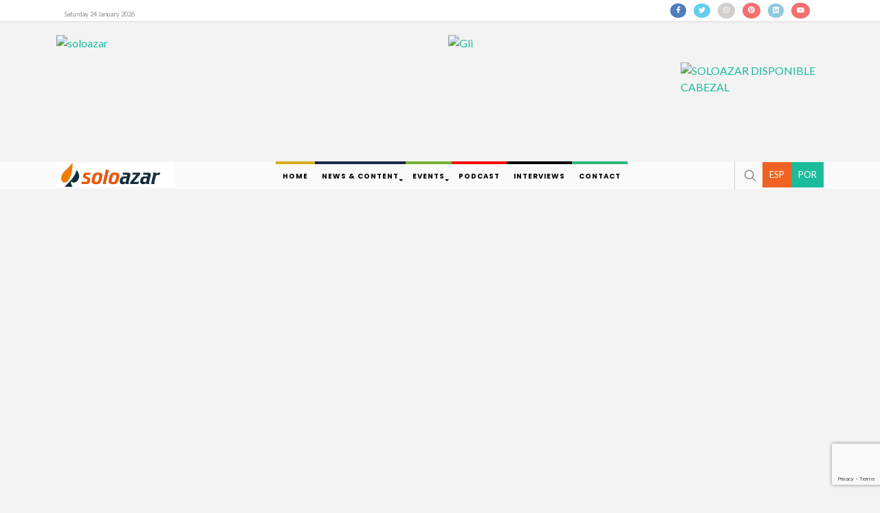

--- FILE ---
content_type: text/html; charset=UTF-8
request_url: https://www.soloazar.com/en/category/events/expectations-are-high-in-line-with-the-expected-growth-of-this-edition-in-terms-of-exhibitors-and-visitors-javier-sacristan-rfranco-digital
body_size: 16488
content:
<!DOCTYPE html>
<html dir="ltr" lang="es">
<head>

	<meta http-equiv="content-type" content="text/html; charset=utf-8" />
	<!-- Estilos
	============================================= -->
	<meta name="viewport" content="width=device-width, initial-scale=1" />
    <meta name="csrf-token" content="4vouwSlZtFANDh3856SppRKqxio55w5yrzVYUtek">

	<!-- Resource Hints -->
	<!-- CDN - Highest Priority -->
	<link rel="preconnect" href="https://cdn.soloazar.com" crossorigin>
	<link rel="dns-prefetch" href="https://cdn.soloazar.com">

	<!-- External Resources -->
	<link rel="preconnect" href="https://fonts.googleapis.com">
	<link rel="preconnect" href="https://fonts.gstatic.com" crossorigin>
	<link rel="dns-prefetch" href="https://www.googletagmanager.com">
	<link rel="dns-prefetch" href="https://connect.facebook.net">
	<link rel="dns-prefetch" href="https://www.facebook.com">

	<!-- Preload Critical CSS -->
	<link rel="preload" href="https://cdn.soloazar.com/css/bootstrap.min.css" as="style">
	<link rel="preload" href="https://cdn.soloazar.com/style.css" as="style">

	<!-- Critical CSS -->
	<link rel="stylesheet" href="https://cdn.soloazar.com/css/bootstrap.min.css" type="text/css" />
	<link rel="stylesheet" href="https://cdn.soloazar.com/style.css" type="text/css" />
	<!-- <link rel="stylesheet" href="https://cdn.soloazar.com/css/styles.css" type="text/css" /> -->

	<!-- Non-Critical CSS - Deferred -->
	<link href="https://fonts.googleapis.com/css2?family=Lato:wght@300;400;700&family=Poppins:wght@300;400;500;600;700&family=PT+Serif:ital,wght@0,400;1,400&display=swap" rel="stylesheet" type="text/css" media="print" onload="this.media='all'" />
	<link rel="stylesheet" href="https://cdn.soloazar.com/css/font-icons.css" type="text/css" media="print" onload="this.media='all'" />
	<link rel="stylesheet" href="https://cdn.soloazar.com/css/animate.css" type="text/css" media="print" onload="this.media='all'" />
	<link rel="stylesheet" href="https://cdn.soloazar.com/css/magnific-popup.css" type="text/css" media="print" onload="this.media='all'" />
	<link rel="stylesheet" href="https://cdn.soloazar.com/css/custom.css" type="text/css" media="print" onload="this.media='all'" />
		<link rel="stylesheet" href="https://cdn.soloazar.com/css/styles.css" media="print" onload="this.media='all'" />
	<noscript>
		<link rel="stylesheet" href="https://fonts.googleapis.com/css2?family=Lato:wght@300;400;700&family=Poppins:wght@300;400;500;600;700&family=PT+Serif:ital,wght@0,400;1,400&display=swap" type="text/css" />
		<link rel="stylesheet" href="https://cdn.soloazar.com/css/font-icons.css" type="text/css" />
		<link rel="stylesheet" href="https://cdn.soloazar.com/css/animate.css" type="text/css" />
		<link rel="stylesheet" href="https://cdn.soloazar.com/css/magnific-popup.css" type="text/css" />
		<link rel="stylesheet" href="https://cdn.soloazar.com/css/custom.css" type="text/css" />
		<link rel="stylesheet" href="https://cdn.soloazar.com/css/styles.css" type="text/css" />
	</noscript>
	</noscript>

	<!-- Google Tag Manager - Deferred -->
	<script>
	window.addEventListener('load', function() {
		(function(w,d,s,l,i){w[l]=w[l]||[];w[l].push({'gtm.start':
		new Date().getTime(),event:'gtm.js'});var f=d.getElementsByTagName(s)[0],
		j=d.createElement(s),dl=l!='dataLayer'?'&l='+l:'';j.async=true;j.src=
		'https://www.googletagmanager.com/gtm.js?id='+i+dl;f.parentNode.insertBefore(j,f);
		})(window,document,'script','dataLayer','GTM-TL59SCL');
	});
	</script>
	<!-- End Google Tag Manager -->

	<meta property="og:type" content="article" />
<meta property="og:title" content="&quot;Expectations are high, in line with the expected growth of this edition in terms of exhibitors and visitors&quot;, Javier Sacristán, R.Franco Digital | SoloAzar International" />
<meta property="og:description" content="(Barcelona SoloAzar Exclusive).- Javier Sacristán, Digital &amp; Operations Director at R.Franco Digital, commented to SoloAzar about the upcoming novelties they will showcase, expectations and other interesting topics towards the SBC Summit Barcelona that will be held September 19 to 21 at the Fira Montjuïc, Barcelona." />
<meta property="og:image" content="https://cdn.soloazar.com/storage/images/37278_crop916004_760px_bzMzQMZcKFFl8ymawLlqDmQlf1woTP0dW5Q.jpg"/>
<meta property="og:url" content="https://www.soloazar.com/en/category/events/expectations-are-high-in-line-with-the-expected-growth-of-this-edition-in-terms-of-exhibitors-and-visitors-javier-sacristan-rfranco-digital" />
<meta property="og:site_name" content="SoloAzar International" />
<meta property="fb:app_id" content="123640661579652" />

<meta name="author" content="SoloAzar">
<meta itemprop="name" content="&quot;Expectations are high, in line with the expected growth of this edition in terms of exhibitors and visitors&quot;, Javier Sacristán, R.Franco Digital | SoloAzar International" />
<meta itemprop="description" content="(Barcelona SoloAzar Exclusive).- Javier Sacristán, Digital &amp; Operations Director at R.Franco Digital, commented to SoloAzar about the upcoming novelties they will showcase, expectations and other interesting topics towards the SBC Summit Barcelona that will be held September 19 to 21 at the Fira Montjuïc, Barcelona." />
<meta name="description" content="(Barcelona SoloAzar Exclusive).- Javier Sacristán, Digital &amp; Operations Director at R.Franco Digital, commented to SoloAzar about the upcoming novelties they will showcase, expectations and other interesting topics towards the SBC Summit Barcelona that will be held September 19 to 21 at the Fira Montjuïc, Barcelona." />
<meta name="robots" content="index,follow">
<meta name="robots" content="max-image-preview:large">

<script type="application/ld+json">
{
    "@context": "https://schema.org",
    "@type": "NewsArticle",
    "headline": "\"Expectations are high, in line with the expected growth of this edition in terms of exhibitors and visitors\", Javier Sacristán, R.Franco Digital",
    "description": "(Barcelona SoloAzar Exclusive).- Javier Sacristán, Digital & Operations Director at R.Franco Digital, commented to SoloAzar about the upcoming novelti...",
    "image": {
        "@type": "ImageObject",
        "url": "https://cdn.soloazar.com/storage/images/37278_crop916004_760px_bzMzQMZcKFFl8ymawLlqDmQlf1woTP0dW5Q.jpg",
        "width": 760,
        "height": 392
    },
    "datePublished": "2023-09-08T12:00:00+00:00",
    "dateModified": "2023-09-08T12:00:00+00:00",
    "author": {
        "@type": "Organization",
        "name": null
    },
    "publisher": {
        "@type": "Organization",
        "name": "SoloAzar International",
        "logo": {
            "@type": "ImageObject",
            "url": "https://cdn.soloazar.com/images/solo-azar.png"
        }
    },
    "mainEntityOfPage": {
        "@type": "WebPage",
        "@id": "https://www.soloazar.com/en/category/events/expectations-are-high-in-line-with-the-expected-growth-of-this-edition-in-terms-of-exhibitors-and-visitors-javier-sacristan-rfranco-digital"
    },
    "articleSection": "Events"
}
</script>
	<title>&quot;Expectations are high, in line with the expected growth of this edition in terms of exhibitors and visitors&quot;, Javier Sacristán, R.Franco Digital - SoloAzar International</title>
    <script src="https://www.google.com/recaptcha/api.js?render=6LcDy8QoAAAAAN_C7PLhJJP7gQciiT4gkuI6dSdV" defer></script>
</head>
<body class="stretched limpia">
	<!-- Google Tag Manager (noscript) -->
	<noscript><iframe src="https://www.googletagmanager.com/ns.html?id=GTM-TL59SCL"
	height="0" width="0" style="display:none;visibility:hidden"></iframe></noscript>
	<!-- End Google Tag Manager (noscript) -->

	<div id="fb-root"></div>
    <script>
    window.fbAsyncInit = function() {
        FB.init({
        appId      : "123640661579652",
        xfbml      : true,
        version    : 'v24.0' // Specify the desired API version
        });
    };
    // Load Facebook SDK after page load
    window.addEventListener('load', function() {
        var js, fjs = document.getElementsByTagName('script')[0];
        if (document.getElementById('facebook-jssdk')) return;
        js = document.createElement('script');
        js.id = 'facebook-jssdk';
        js.src = 'https://connect.facebook.net/en_US/sdk.js';
        fjs.parentNode.insertBefore(js, fjs);
    });
    </script>


	<nav class="pushy pushy-left d-block d-lg-none">
	<img src="https://cdn.soloazar.com/images/header-mob.jpg" class="img-fluid" alt="Solo Azar">
    <div class="pushy-content">
        <ul>
			<li class="pushy-link icono-menu-mob"><a href="https://www.soloazar.com/en"><i class="icon-home texto-gris-claro"></i> Home</a></li>
            <!-- Submenu -->
            <li class="pushy-submenu">
                <button>News &amp; Content</button>
                <ul>
                    <li class="pushy-submenu">
						<button>Categories</button>
						<ul>
																							<li class="menu-item">
									<a class="pushy-link" href="https://www.soloazar.com/en/category/casino">Casino</a>
								</li>
																															<li class="menu-item">
									<a class="pushy-link" href="https://www.soloazar.com/en/category/bingo">Bingo</a>
								</li>
																															<li class="menu-item">
									<a class="pushy-link" href="https://www.soloazar.com/en/category/poker">Poker</a>
								</li>
																															<li class="menu-item">
									<a class="pushy-link" href="https://www.soloazar.com/en/category/slots">Slots</a>
								</li>
																															<li class="menu-item">
									<a class="pushy-link" href="https://www.soloazar.com/en/category/events">Events</a>
								</li>
																															<li class="menu-item">
									<a class="pushy-link" href="https://www.soloazar.com/en/category/legislation">Legislation</a>
								</li>
																															<li class="menu-item">
									<a class="pushy-link" href="https://www.soloazar.com/en/category/sportsbook">Sportsbook</a>
								</li>
																															<li class="menu-item">
									<a class="pushy-link" href="https://www.soloazar.com/en/category/online-games">Online Games</a>
								</li>
																															<li class="menu-item">
									<a class="pushy-link" href="https://www.soloazar.com/en/category/lottery">Lottery</a>
								</li>
																															<li class="menu-item">
									<a class="pushy-link" href="https://www.soloazar.com/en/category/gaming">Gaming</a>
								</li>
																															<li class="menu-item">
									<a class="pushy-link" href="https://www.soloazar.com/en/category/other">Others</a>
								</li>
																															<li class="menu-item">
									<a class="pushy-link" href="https://www.soloazar.com/en/category/e-sports">E-Sports</a>
								</li>
																															<li class="menu-item">
									<a class="pushy-link" href="https://www.soloazar.com/en/category/exclusiva">Exclusiva</a>
								</li>
																																																																																																		<li class="menu-item">
									<a class="pushy-link" href="https://www.soloazar.com/en/category/casino">Casino</a>
								</li>
																															<li class="menu-item">
									<a class="pushy-link" href="https://www.soloazar.com/en/category/bingo">Bingo</a>
								</li>
																															<li class="menu-item">
									<a class="pushy-link" href="https://www.soloazar.com/en/category/poker">Poker</a>
								</li>
																															<li class="menu-item">
									<a class="pushy-link" href="https://www.soloazar.com/en/category/slots">Slots</a>
								</li>
																															<li class="menu-item">
									<a class="pushy-link" href="https://www.soloazar.com/en/category/events">Events</a>
								</li>
																															<li class="menu-item">
									<a class="pushy-link" href="https://www.soloazar.com/en/category/legislation">Legislation</a>
								</li>
																															<li class="menu-item">
									<a class="pushy-link" href="https://www.soloazar.com/en/category/sportsbook">Sportsbook</a>
								</li>
																															<li class="menu-item">
									<a class="pushy-link" href="https://www.soloazar.com/en/category/online-games">Online Games</a>
								</li>
																															<li class="menu-item">
									<a class="pushy-link" href="https://www.soloazar.com/en/category/lottery">Lottery</a>
								</li>
																															<li class="menu-item">
									<a class="pushy-link" href="https://www.soloazar.com/en/category/gaming">Gaming</a>
								</li>
																															<li class="menu-item">
									<a class="pushy-link" href="https://www.soloazar.com/en/category/other">Others</a>
								</li>
																															<li class="menu-item">
									<a class="pushy-link" href="https://www.soloazar.com/en/category/e-sports">E-Sports</a>
								</li>
																																														<li class="menu-item">
									<a class="pushy-link" href="https://www.soloazar.com/en/category/exclusive">Exclusive</a>
								</li>
																																																																		</ul>
					</li>
					<li class="pushy-submenu">
						<button>Regions</button>
						<ul>
														<li class="pushy-link"><a href="https://www.soloazar.com/en/region/central-america-and-caribbean">Central America and Caribbean</a></li>
														<li class="pushy-link"><a href="https://www.soloazar.com/en/region/south-america">South America</a></li>
														<li class="pushy-link"><a href="https://www.soloazar.com/en/region/north-america">North America</a></li>
														<li class="pushy-link"><a href="https://www.soloazar.com/en/region/emea">EMEA</a></li>
														<li class="pushy-link"><a href="https://www.soloazar.com/en/region/asia">Asia</a></li>
														<li class="pushy-link"><a href="https://www.soloazar.com/en/region/oceania">Oceania</a></li>
													</ul>
					</li>
					<li class="pushy-submenu">
						<button>In Depth</button>
						<ul>
							                                							                                							                                							                                							                                							                                							                                							                                							                                							                                							                                							                                							                                							                                							                                								<li class="pushy-link"><a href="https://www.soloazar.com/en/category/analysis">Analysis</a></li>
															                                								<li class="pushy-link"><a href="https://www.soloazar.com/en/category/reports">Reports</a></li>
															                                													</ul>
					</li>
					<li class="pushy-submenu">
						<button>Data</button>
						<ul>
							                                							                                							                                							                                							                                							                                							                                							                                							                                							                                							                                							                                							                                							                                							                                							                                							                                								<li class="pushy-link"><a href="https://www.soloazar.com/en/category/reports-and-data">Reports &amp; Data</a></li>
																					</ul>
					</li>
					<li class="pushy-submenu">
						<button>Fairs</button>
						<ul>
														<li class="pushy-link"><a href="https://www.soloazar.com/en/events/gat-expo-cartagena-2026">GAT EXPO CARTAGENA 2026</a></li>
														<li class="pushy-link"><a href="https://www.soloazar.com/en/events/sagse-latam-2026">Sagse Latam 2026</a></li>
														<li class="pushy-link"><a href="https://www.soloazar.com/en/events/enada-rimini-fiera-2026">Enada Rimini Fiera 2026</a></li>
														<li class="pushy-link"><a href="https://www.soloazar.com/en/events/sbc-summit-rio-2026">SBC Summit Rio 2026</a></li>
														<li class="pushy-link"><a href="https://www.soloazar.com/en/events/sigma-euro-med-2026">SiGMA Euro Med 2026</a></li>
														<li class="pushy-link"><a href="https://www.soloazar.com/en/events/ice-barcelona-2026">ICE Barcelona 2026</a></li>
													</ul>
					</li>
					<li class="pushy-submenu">
						<button>More by SoloAzar</button>
						<ul>
							<li class="pushy-link"><a href="https://www.soloazar.com/en/podcasts">Podcasts</a></li>
							
							<li class="pushy-link"><a href="https://www.soloazar.com/en/interviews">Interviews</a></li>
						</ul>
					</li>
                </ul>
            </li>
			<li class="pushy-submenu">
			<button>Events</button>
                <ul>

						<ul>
							<li class="pushy-link">
								<a
									href="https://www.soloazar.com/en/events/type/calendar
										  ">
										<div>Calendar</div>
								</a>
							</li>
							<li class="pushy-link">
								<a
									href="https://www.soloazar.com/en/events/type/coverage
										  ">
										<div>Coverage</div>
								</a>
							</li>
						</ul>

                </ul>
            </li>
			
			<li class="pushy-link icono-menu-mob"><a href="https://www.soloazar.com/en/podcasts"><i class="icon-headphones texto-gris-claro me-1"></i>Podcast</a></li>
			<li class="pushy-link icono-menu-mob"><a href="https://www.soloazar.com/en/interviews"><i class="icon-microphone texto-gris-claro me-2"></i>Interviews</a></li>
			<li class="pushy-link icono-menu-mob"><a href="https://www.soloazar.com/en/contact"><i class="icon-envelope texto-gris-claro me-1"></i>Contact</a></li>
			
			
			
        </ul>
				<div class="internacional d-inline-block mt-2" style="background-color: #F16322;">
			<a href="https://www.soloazar.com/es" class="font-13">ESP</a>
		</div>
		<div class="internacional d-inline-block mt-2" style="background-color: #1ABC9C;">
			<a href="https://www.soloazar.com/pt" class="font-13">POR</a>
		</div>
		    </div>
</nav>
<header class="header-mob d-flex justify-content-between align-items-center d-lg-none bg-white">
	<button class="menu-btn ms-2">&#9776;</button>
	<div id="logo mx-auto">
		<a href="https://www.soloazar.com/en" class="img-fluid" data-dark-logo="https://cdn.soloazar.com/images/logo-dark.png"><img src="https://cdn.soloazar.com/images/solo-azar.png" alt="Solo azar"></a>
	</div>
	<div id="top-search" class="header-misc-icon">
		<a href="#" role="button" data-bs-toggle="modal" data-bs-target="#buscadorModal" id="top-search-trigger"><i class="icon-line-search"></i><i class="icon-line-cross"></i></a>
	</div>
</header>
	<div id="top-bar" class="d-none d-lg-block bg-blanco">
    <div class="clearfix">
        <div class="row borde-bottom-gris px-0 mx-0">
            <div class="col-12">
                <div class="container">
                    <div class="row justify-content-between align-items-end">
                        <div class="col-md-auto">
                            <!-- Top Links
                            ============================================= -->
                            <div class="top-links on-click">
                                <ul class="top-links-container">
                                    <li class="py-1 pe-2 font-11" id="fecha_actual">Martes 8 de Enero 2020</li>
                                    
                                    
                                    
                                    
                                        <div class="top-links-section">
                                            <form id="top-login" autocomplete="off">
                                                <div class="form-group">
                                                    <label>Usuario</label>
                                                    <input type="email" class="form-control" placeholder="Email address">
                                                </div>
                                                <div class="form-group">
                                                    <label>Password</label>
                                                    <input type="password" class="form-control" placeholder="Password" required="">
                                                </div>
                                                <div class="form-group form-check">
                                                    <input class="form-check-input" type="checkbox" value="" id="top-login-checkbox">
                                                    <label class="form-check-label" for="top-login-checkbox">Recordarme</label>
                                                </div>
                                                <button class="btn btn-danger w-100" type="submit">Login</button>
                                            </form>
                                        </div>
                                    </li>
                                </ul>
                            </div><!-- .top-links fin -->
                        </div>
    
                        <div class="col-md-auto py-1">
                                                        <a href="https://www.facebook.com/soloazargaming/?ref=bookmarks" target="_blank"><i class="fondo-circulo icon-facebook text-white fondo-circulo-facebook me-2"></i></a>
                                                        <a href="https://twitter.com/soloazarok" target="_blank"><i class="fondo-circulo icon-twitter text-white fondo-circulo-twitter me-2"></i></a>
                                                        <a href="https://www.instagram.com/soloazar/" target="_blank"><i class="fondo-circulo icon-instagram text-white fondo-circulo-instagram me-2"></i></a>
                                                        <a href="https://ar.pinterest.com/soloazar/" target="_blank"><i class="fondo-circulo icon-pinterest text-white fondo-circulo-pinterest me-2"></i></a>
                                                        <a href="https://www.linkedin.com/company/soloazar/posts/?feedView=all&amp;viewAsMember=true" target="_blank"><i class="fondo-circulo icon-linkedin text-white fondo-circulo-linkedin me-2"></i></a>
                                                        <a href="https://www.youtube.com/channel/UCj2aTDucEWzmNSl9zicZboA" target="_blank"><i class="fondo-circulo icon-youtube text-white fondo-circulo-youtube me-2"></i></a>
                                                    </div>
                    </div>
                </div>
            </div>
        </div>
        </div>
    </div>
</div>
	
<div class="container">
    <div class="row mt-md-3">
        
                    
                    
                    
                    
                    
                    
                    
                    
                    
                    
                    
                    
                                                <div class="col-md-6 mb-md-3 d-none d-lg-block">
                                                    <a href="https://www.soloazar.com/en/" target="_self" aid="zone 1|soloazar">
                                                                                    <img src="https://cdn.soloazar.com/storage/banners/K7bIIkC_soloazar-logo-2025.webp" alt="soloazar" fetchpriority=high class="img-fluid w-100">
                                                                                </a>
                                            </div>
                                    <div class="col-md-6 mb-md-3 d-none d-lg-block">
                                                    <a href="https://bit.ly/4ssn5wH" target="_blank" aid="zone 1|Gli">
                                                                                    <img src="https://cdn.soloazar.com/storage/banners/SqQZfZR_gli-soloazar-start-jan-12-ceo-letter-spanish-363x128.jpg" alt="Gli" fetchpriority=high class="img-fluid w-100">
                                                                                </a>
                                            </div>
                                    
                    
                    
                    
                    
                        </div>
    <div class="row">
                                                                                                                                                                                                                                                                                                                            <div class="col-6 col-md mb-3 gx-3 mx-auto d-none d-lg-block">
                                                <a href="https://www.merkur-gaming.com/index.php/en/" target="_blank" aid="zone 2|Merkur">
                                                                        <video autoplay loop muted playsinline class="img-fluid" style="max-width: 100%; height: auto;">
                                                                    <source src="https://cdn.soloazar.com/storage/banners/icsnvwm_ds-merkur-gaming-mod-ex-banner-0124-270x140.webm" type="video/webm">
                                                                                                    <source src="https://cdn.soloazar.com/storage/banners/icsnvwm_ds-merkur-gaming-mod-ex-banner-0124-270x140.mp4" type="video/mp4">
                                                                <!-- Fallback to GIF if video not supported -->
                                <img src="https://cdn.soloazar.com/storage/banners/icsnvwm_ds-merkur-gaming-mod-ex-banner-0124-270x140.gif" alt="Merkur Gaming" class="img-fluid">
                            </video>
                                                                    </a>
                                        </div>
                                    <div class="col-6 col-md mb-3 gx-3 mx-auto d-none d-lg-block">
                                                <a href="https://kambi.com/kambi-what-we-do-b2b-sports-betting-platform/" target="_blank" aid="zone 2|kambi">
                                                                        <video autoplay loop muted playsinline class="img-fluid" style="max-width: 100%; height: auto;">
                                                                    <source src="https://cdn.soloazar.com/storage/banners/3ObLp1i_kambi-2026-media-banners-soloazar-270x140-english.webm" type="video/webm">
                                                                                                    <source src="https://cdn.soloazar.com/storage/banners/3ObLp1i_kambi-2026-media-banners-soloazar-270x140-english.mp4" type="video/mp4">
                                                                <!-- Fallback to GIF if video not supported -->
                                <img src="https://cdn.soloazar.com/storage/banners/3ObLp1i_kambi-2026-media-banners-soloazar-270x140-english.gif" alt="kambi" class="img-fluid">
                            </video>
                                                                    </a>
                                        </div>
                                    <div class="col-6 col-md mb-3 gx-3 mx-auto d-none d-lg-block">
                                                <a href="https://icebarcelona.uplatform.com/?utm_source=Soloazarinter&amp;utm_medium=media_banner&amp;utm_campaign=ice26" target="_blank" aid="zone 2|Uplatform">
                                                                        <video autoplay loop muted playsinline class="img-fluid" style="max-width: 100%; height: auto;">
                                                                    <source src="https://cdn.soloazar.com/storage/banners/bv8npLn_270x140-en-optimized.webm" type="video/webm">
                                                                                                    <source src="https://cdn.soloazar.com/storage/banners/bv8npLn_270x140-en-optimized.mp4" type="video/mp4">
                                                                <!-- Fallback to GIF if video not supported -->
                                <img src="https://cdn.soloazar.com/storage/banners/bv8npLn_270x140-en-optimized.gif" alt="Uplatform" class="img-fluid">
                            </video>
                                                                    </a>
                                        </div>
                                    <div class="col-6 col-md mb-3 gx-3 mx-auto d-none d-lg-block">
                                                <a href="https://winsysgroup.com/en/" target="_blank" aid="zone 2|WinSystems">
                                                                        <video autoplay loop muted playsinline class="img-fluid" style="max-width: 100%; height: auto;">
                                                                    <source src="https://cdn.soloazar.com/storage/banners/8MO73da_m27100-winsystems-productos-270x140.webm" type="video/webm">
                                                                                                    <source src="https://cdn.soloazar.com/storage/banners/8MO73da_m27100-winsystems-productos-270x140.mp4" type="video/mp4">
                                                                <!-- Fallback to GIF if video not supported -->
                                <img src="https://cdn.soloazar.com/storage/banners/8MO73da_m27100-winsystems-productos-270x140.gif" alt="Winsystems" class="img-fluid">
                            </video>
                                                                    </a>
                                        </div>
                                    <div class="col-6 col-md mb-3 gx-3 mx-auto d-none d-lg-block">
                                                <a href="https://www.linkedin.com/company/soloazar/posts/?feedView=all&amp;viewAsMember=true" target="_blank" aid="zone 2|SOLOAZAR DISPONIBLE CABEZAL">
                                                                        <img src="https://cdn.soloazar.com/storage/banners/Bt8GUkp_ditqtls-soloazar-arriba-1.webp" alt="SOLOAZAR DISPONIBLE CABEZAL" class="img-fluid">
                                                                    </a>
                                        </div>
                                                                                                                        </div>
    <div class="row">
                                                                                                                                                                                                                                                                                        <div class="col-12 mb-3">
                                                        <a href="https://www.aristocratgaming.com/latam/slots/game-groups/grand-legends?utm_source=soloazar&amp;utm_medium=paid-other&amp;utm_content=&amp;utm_campaign=latam-grand-legends" target="_blank" aid="zone 35|Aristocrat Gaming">
                                                                                                <video autoplay loop muted playsinline class="img-fluid w-100 d-block d-lg-none" style="max-width: 100%; height: auto;">
                                                                                    <source src="https://cdn.soloazar.com/storage/banners/aUWUFHj_latam-soloazar-digital-banners-400-x-100-en.webm" type="video/webm">
                                                                                                                            <source src="https://cdn.soloazar.com/storage/banners/aUWUFHj_latam-soloazar-digital-banners-400-x-100-en.mp4" type="video/mp4">
                                                                                <!-- Fallback to GIF if video not supported -->
                                        <img src="https://cdn.soloazar.com/storage/banners/aUWUFHj_latam-soloazar-digital-banners-400-x-100-en.gif" alt="Aristocrat Gaming" class="img-fluid w-100 d-block d-lg-none" loading="lazy">
                                    </video>
                                                                                            </a>
                                                    </div>
                                                                                                                                                                </div>
</div>
	<header class="sticky-top d-none d-lg-block mb-3 bg-gris-claro">
    <div id="header-wrap">
        <div class="container">
            <div class="header-row">

                <!-- Logo
                ============================================= -->
                <div id="logo">
                    <a href="https://www.soloazar.com/en" class="img-fluid" data-dark-logo="images/logo-dark.png"><img src="https://cdn.soloazar.com/images/solo-azar.png" fetchpriority=high alt="Solo azar"></a>
                </div><!-- #logo fin -->

                <div class="header-misc ms-auto">
                    <div id="top-search" class="header-misc-icon">
                        <a href="#" role="button" data-bs-toggle="modal" data-bs-target="#buscadorModal" id="top-search-trigger"><i class="icon-line-search"></i><i class="icon-line-cross"></i></a>
                    </div>
                                                <div class="internacional" style="background-color: #F16322;">
                            <a href="/es" class="font-13">ESP</a>
                        </div>
                        <div class="internacional" style="background-color: #1ABC9C;">
                            <a href="/pt" class="font-13">POR</a>
                        </div>
                        
                </div>

                <!-- MENU
                ============================================= -->
                <nav class="primary-menu">
                    <ul class="menu-container">
                        <li class="menu-item menu-principal">
                            <a class="menu-link borde-top-amarillo menu-link-principal font-13" href="https://www.soloazar.com/en"><div>Home</div></a>
                        </li>
                        <li class="menu-item mega-menu mega-menu-full menu-noticias">
                            <a class="menu-link borde-top-azul menu-link-noticias font-13 position-relative flecha-dropdown" href="#"><div>News &amp; Content</div></a>
                            <div class="mega-menu-content mega-menu-style-2 sub-menu-noticias">
                                <div class="container">
                                    <div class="row">
                                        <ul class="sub-menu-container mega-menu-column col">
                                            <li class="menu-item mega-menu-title">
                                                <a class="menu-link menu-link-noticias linea-titulos-noticias" href="#"><div>Categories</div></a>
                                                <ul class="sub-menu-container">
                                                                                                                                                                                                                                    <li class="menu-item">
                                                                <a class="menu-link menu-link-noticias" href="https://www.soloazar.com/en/category/casino"><div>Casino</div></a>
                                                            </li>
                                                                                                                                                                                                                                                                                                                                                        <li class="menu-item">
                                                                <a class="menu-link menu-link-noticias" href="https://www.soloazar.com/en/category/bingo"><div>Bingo</div></a>
                                                            </li>
                                                                                                                                                                                                                                                                                                                                                        <li class="menu-item">
                                                                <a class="menu-link menu-link-noticias" href="https://www.soloazar.com/en/category/poker"><div>Poker</div></a>
                                                            </li>
                                                                                                                                                                                                                                                                                                                                                        <li class="menu-item">
                                                                <a class="menu-link menu-link-noticias" href="https://www.soloazar.com/en/category/slots"><div>Slots</div></a>
                                                            </li>
                                                                                                                                                                                                                                                                                                                                                        <li class="menu-item">
                                                                <a class="menu-link menu-link-noticias" href="https://www.soloazar.com/en/category/events"><div>Events</div></a>
                                                            </li>
                                                                                                                                                                                                                                                                                                                                                        <li class="menu-item">
                                                                <a class="menu-link menu-link-noticias" href="https://www.soloazar.com/en/category/legislation"><div>Legislation</div></a>
                                                            </li>
                                                                                                                                                                                                                                                                                                                                                        <li class="menu-item">
                                                                <a class="menu-link menu-link-noticias" href="https://www.soloazar.com/en/category/sportsbook"><div>Sportsbook</div></a>
                                                            </li>
                                                                                                                                                                                                                                                                                                                                                        <li class="menu-item">
                                                                <a class="menu-link menu-link-noticias" href="https://www.soloazar.com/en/category/online-games"><div>Online Games</div></a>
                                                            </li>
                                                                                                                                                                                                                                                                                                                                                        <li class="menu-item">
                                                                <a class="menu-link menu-link-noticias" href="https://www.soloazar.com/en/category/lottery"><div>Lottery</div></a>
                                                            </li>
                                                                                                                                                                                                                                                                                                                                                        <li class="menu-item">
                                                                <a class="menu-link menu-link-noticias" href="https://www.soloazar.com/en/category/gaming"><div>Gaming</div></a>
                                                            </li>
                                                                                                                                                                                                                                                                                                                                                        <li class="menu-item">
                                                                <a class="menu-link menu-link-noticias" href="https://www.soloazar.com/en/category/other"><div>Others</div></a>
                                                            </li>
                                                                                                                                                                                                                                                                                                                                                        <li class="menu-item">
                                                                <a class="menu-link menu-link-noticias" href="https://www.soloazar.com/en/category/e-sports"><div>E-Sports</div></a>
                                                            </li>
                                                                                                                                                                                                                                                                                                                                                                                                                                                                                                                                                                                        <li class="menu-item">
                                                                <a class="menu-link menu-link-noticias" href="https://www.soloazar.com/en/category/exclusive"><div>Exclusive</div></a>
                                                            </li>
                                                                                                                                                                                                                                                                                                                                                                                                                                                                                                                                                                                                                                                                                                                                                                                                                                                                                                                        </ul>
                                            </li>
                                        </ul>
                                        <ul class="sub-menu-container mega-menu-column col">
                                            <li class="menu-item mega-menu-title">
                                                <a class="menu-link menu-link-noticias linea-titulos-noticias" href="#"><div>Regions</div></a>
                                                <ul class="sub-menu-container">
                                                                                                        <li class="menu-item">
                                                        <a class="menu-link menu-link-noticias" href=" https://www.soloazar.com/en/region/central-america-and-caribbean "><div>Central America and Caribbean</div></a>
                                                    </li>
                                                                                                        <li class="menu-item">
                                                        <a class="menu-link menu-link-noticias" href=" https://www.soloazar.com/en/region/south-america "><div>South America</div></a>
                                                    </li>
                                                                                                        <li class="menu-item">
                                                        <a class="menu-link menu-link-noticias" href=" https://www.soloazar.com/en/region/north-america "><div>North America</div></a>
                                                    </li>
                                                                                                        <li class="menu-item">
                                                        <a class="menu-link menu-link-noticias" href=" https://www.soloazar.com/en/region/emea "><div>EMEA</div></a>
                                                    </li>
                                                                                                        <li class="menu-item">
                                                        <a class="menu-link menu-link-noticias" href=" https://www.soloazar.com/en/region/asia "><div>Asia</div></a>
                                                    </li>
                                                                                                        <li class="menu-item">
                                                        <a class="menu-link menu-link-noticias" href=" https://www.soloazar.com/en/region/oceania "><div>Oceania</div></a>
                                                    </li>
                                                                                                    </ul>
                                            </li>
                                        </ul>
                                        <ul class="sub-menu-container mega-menu-column col">
                                            <li class="menu-item mega-menu-title">
                                                <a class="menu-link menu-link-noticias linea-titulos-noticias" href="#"><div>In Depth</div></a>
                                                <ul class="sub-menu-container">
                                                                                                                                                                                                                                                                                                                                                                                                                                                                                                                                                                                                                                                                                                                                                                                                                                                                                                                                                                                                                                                                                                                                                                                                                                                                                                                                                                                                                                                                                                                                                                                                                                                                                                                                            <li class="menu-item">
                                                            <a class="menu-link menu-link-noticias" href="https://www.soloazar.com/en/category/analysis"><div>Analysis</div></a>
                                                        </li>
                                                                                                                                                                                                                            <li class="menu-item">
                                                            <a class="menu-link menu-link-noticias" href="https://www.soloazar.com/en/category/reports"><div>Reports</div></a>
                                                        </li>
                                                                                                                                                                                                                                                                        </ul>
                                            </li>
                                        </ul>
                                        <ul class="sub-menu-container mega-menu-column col">
                                            <li class="menu-item mega-menu-title">
                                                <a class="menu-link menu-link-noticias linea-titulos-noticias" href="#"><div>Data</div></a>
                                                <ul class="sub-menu-container">
                                                                                                                                                                                                                                                                                                                                                                                                                                                                                                                                                                                                                                                                                                                                                                                                                                                                                                                                                                                                                                                                                                                                                                                                                                                                                                                                                                                                                                                                                                                                                                                                                                                                                                                                                                                                                                                                                                                                                                    <li class="menu-item">
                                                            <a class="menu-link menu-link-noticias" href="https://www.soloazar.com/en/category/reports-and-data"><div>Reports &amp; Data</div></a>
                                                        </li>
                                                                                                                                                            </ul>
                                            </li>
                                        </ul>
                                        <ul class="sub-menu-container mega-menu-column col">
                                            <li class="menu-item mega-menu-title">
                                                <a class="menu-link menu-link-noticias linea-titulos-noticias" href="#"><div>Fairs</div></a>
                                                <ul class="sub-menu-container">
                                                                                                        <li class="menu-item">
                                                        <a class="menu-link menu-link-noticias" href=" https://www.soloazar.com/en/events/gat-expo-cartagena-2026 "><div>GAT EXPO CARTAGENA 2026</div></a>
                                                    </li>
                                                                                                        <li class="menu-item">
                                                        <a class="menu-link menu-link-noticias" href=" https://www.soloazar.com/en/events/sagse-latam-2026 "><div>Sagse Latam 2026</div></a>
                                                    </li>
                                                                                                        <li class="menu-item">
                                                        <a class="menu-link menu-link-noticias" href=" https://www.soloazar.com/en/events/enada-rimini-fiera-2026 "><div>Enada Rimini Fiera 2026</div></a>
                                                    </li>
                                                                                                        <li class="menu-item">
                                                        <a class="menu-link menu-link-noticias" href=" https://www.soloazar.com/en/events/sbc-summit-rio-2026 "><div>SBC Summit Rio 2026</div></a>
                                                    </li>
                                                                                                        <li class="menu-item">
                                                        <a class="menu-link menu-link-noticias" href=" https://www.soloazar.com/en/events/sigma-euro-med-2026 "><div>SiGMA Euro Med 2026</div></a>
                                                    </li>
                                                                                                        <li class="menu-item">
                                                        <a class="menu-link menu-link-noticias" href=" https://www.soloazar.com/en/events/ice-barcelona-2026 "><div>ICE Barcelona 2026</div></a>
                                                    </li>
                                                                                                    </ul>
                                            </li>
                                        </ul>
                                        <ul class="sub-menu-container mega-menu-column col">
                                            <li class="menu-item mega-menu-title">
                                                <a class="menu-link menu-link-noticias linea-titulos-noticias" href="#"><div>More by SoloAzar</div></a>
                                                <ul class="sub-menu-container">
                                                    <li class="menu-item">
                                                        <a class="menu-link menu-link-noticias" href="https://www.soloazar.com/en/podcasts"><div>Podcasts</div></a>
                                                    </li>
                                                    
                                                    <li class="menu-item">
                                                        <a class="menu-link menu-link-noticias" href="https://www.soloazar.com/en/interviews"><div>Interviews</div></a>
                                                    </li>
                                                </ul>
                                            </li>
                                        </ul>
                                        
                                    </div>
                                </div>
                            </div>
                        </li>
                        <li class="menu-item mega-menu mega-menu-full menu-eventos">
                            <a class="menu-link borde-top-verde-claro menu-link-eventos font-13 position-relative flecha-dropdown" href="#"><div>Events</div></a>
                            <div class="mega-menu-content mega-menu-style-2 sub-menu-eventos">
                                <div class="container">
                                    <div class="row">

                                        <ul class="sub-menu-container mega-menu-column col">
                                            <li class="menu-item mega-menu-title">
                                                <a class="menu-link menu-link-eventos linea-titulos-eventos" href="#"><div>Events</div></a>
                                                <ul class="sub-menu-container">
                                                    <li class="menu-item">
                                                        <a class="menu-link menu-link-eventos"
                                                            href="                                                                    https://www.soloazar.com/en/events/type/calendar
                                                                  ">
                                                                <div>Calendar</div>
                                                        </a>
                                                    </li>
                                                    <li class="menu-item">
                                                        <a class="menu-link menu-link-eventos"
                                                            href="                                                                    https://www.soloazar.com/en/events/type/coverage
                                                                  ">
                                                                <div>Coverage</div>
                                                        </a>
                                                    </li>
                                                </ul>
                                            </li>
                                        </ul>

                                    </div>
                                </div>
                            </div>
                        </li>
                        
                        <li class="menu-item mega-menu mega-menu-full menu-podcast">
                            <a class="menu-link borde-top-rojo menu-link-podcast font-13" href="https://www.soloazar.com/en/podcasts"><div>PODCAST</div></a>
                        </li>
                        <li class="menu-item menu-entrevistas">
                            <a class="menu-link borde-top-negro menu-link-entrevistas font-13" href="https://www.soloazar.com/en/interviews"><div>Interviews</div></a>
                        </li>
                        <li class="menu-item mega-menu mega-menu-full menu-contacto">
                            <a class="menu-link borde-top-verde-oscuro menu-link-contacto font-13" href="https://www.soloazar.com/en/contact"><div>Contact</div></a>
                        </li>
                    </ul>
                </nav><!-- FIN MENU -->

                <form class="top-search-form" action="search.html" method="get">
                    <input type="text" name="q" class="form-control" value="" placeholder="Type &amp; Hit Enter.." autocomplete="off">
                </form>

            </div>
        </div>
    </div>
</header>

<div class="container d-none d-lg-block">
    <div class="row">
                                                                                                                                                                                                                                                                <div class="col-12 mb-md-3">
                                                    <a href="https://rfrancodigital.com/en/?utm_source=soloazar&amp;utm_medium=banner&amp;utm_campaign=brand_en" target="_blank" aid="zone 3|R. Franco Digital">
                                                                                    <video autoplay loop muted playsinline class="img-fluid w-100" fetchpriority=high style="max-width: 100%; height: auto;">
                                                                            <source src="https://cdn.soloazar.com/storage/banners/woBGuA7_banner-soloazar-1260-x-50-px-en.webm" type="video/webm">
                                                                                                                <source src="https://cdn.soloazar.com/storage/banners/woBGuA7_banner-soloazar-1260-x-50-px-en.mp4" type="video/mp4">
                                                                        <!-- Fallback to GIF if video not supported -->
                                    <img src="https://cdn.soloazar.com/storage/banners/woBGuA7_banner-soloazar-1260-x-50-px-en.gif" alt="R. Franco Digital" class="img-fluid w-100" fetchpriority=high>
                                </video>
                                                                                </a>
                                            </div>
                                                                                                                                                                                    </div>
</div>
		<div class="container mb-3">
    <div class="w-100 ultimas-noticias">
        <div class="bn-ultimas-noticias" id="noticias_ultima">
        <div class="bn-label d-lg-block d-none"><img src="https://cdn.soloazar.com/images/latest_news.png" alt="Noticias de ultima" class="img-fluid" loading="lazy"></div>
            <div class="bn-news">
                <ul>
                                        <li><span class="texto-naranja py-1 latestNewsTime">12.00</span> Bill to restore gambling loss tax deduction introduced</li>
                                        <li><span class="texto-naranja py-1 latestNewsTime">12.00</span> Visa-free travel for Chinese visitors fuels casino growth hopes in Manila</li>
                                        <li><span class="texto-naranja py-1 latestNewsTime">12.00</span> Tasmania Introduces New Gambling Harm Measures as Cashless Card Reform Is Abandoned</li>
                                        <li><span class="texto-naranja py-1 latestNewsTime">12.00</span> Nebraska governor proposes eliminating gambling addiction commission</li>
                                        <li><span class="texto-naranja py-1 latestNewsTime">12.00</span> North Star Pushes New Casino in Athens on the Back of Record Tourism Growth</li>
                                        <li><span class="texto-naranja py-1 latestNewsTime">12.00</span> Merkur Group engages ICE visitors with a striking booth concept and remarkable new products</li>
                                        <li><span class="texto-naranja py-1 latestNewsTime">12.00</span> Atlaslive explains Why Certified iGaming Platforms Are a Strategic Advantage for Operators</li>
                                        <li><span class="texto-naranja py-1 latestNewsTime">12.00</span> EGT Digital Wins Best Software Supplier of the Year at the European iGaming Awards 2026</li>
                                        <li><span class="texto-naranja py-1 latestNewsTime">12.00</span> iGaming Surges 27% in December While Sports Betting Slips 5.6% in Michigan</li>
                                        <li><span class="texto-naranja py-1 latestNewsTime">12.00</span> Manuela Jiménez, Vice President of Zitro, recognized as &quot;Woman of the Year&quot; at the European Casino Awards</li>
                                    </ul>
            </div>
            <div class="bn-controls py-1">
                <button><span class="bn-arrow bn-prev"></span></button>
                <button><span class="bn-action"></span></button>
                <button><span class="bn-arrow bn-next"></span></button>
            </div>
        </div>
    </div>
</div>
		<!-- Mobile Menu -->
	

<!-- Site Overlay -->
<div class="site-overlay"></div>







		<div id="wrapper" class="clearfix">
		<!-- Contenido
		============================================= -->
		<section id="content">
			<div class="content-wrap">
				

				<div class="container mb-3">
					<div class="row">


						<!--columna 1-->
						<div class="col-12 col-lg-7">
							<div class="card mb-3 border-radius-5 borde-gris">
								<div class="card-header">
									<div class="categoria-no-clientes mb-4 font-16 text-uppercase">Events</div>
									<h2 class="font-36 texto-negro fw-normal mb-5">&quot;Expectations are high, in line with the expected growth of this edition in terms of exhibitors and visitors&quot;, Javier Sacristán, R.Franco Digital</h2>
									<div class="row">
										<div class="col-12 col-lg-6">
											<div>
												<i class="icon-time texto-gris-claro"></i>
												<p class="d-inline-block texto-gris-claro fw-bold mb-0">Friday 08 de September 2023 / 12:00</p>
											</div>
											<div>
												<i class="icon-user texto-gris-oscuro"></i>
												<p class="d-inline-block texto-gris-oscuro mb-2 mb-lg-3"> <a href="" target="_blank" class="texto-gris-oscuro text-reset"></a> </p>
											</div>
										</div>
										<div class="col-12 col-lg-6 text-start text-lg-end mb-2 mb-lg-0">
											<a href="https://www.facebook.com/sharer/sharer.php?u=https://www.soloazar.com/en/category/events/expectations-are-high-in-line-with-the-expected-growth-of-this-edition-in-terms-of-exhibitors-and-visitors-javier-sacristan-rfranco-digital" target="_blank"><i class="fondo-circulo icon-facebook text-white fondo-circulo-facebook mb-1 mb-md-0 me-0 me-md-2"></i></a>
											<a href="https://twitter.com/intent/tweet?url=https://www.soloazar.com/en/category/events/expectations-are-high-in-line-with-the-expected-growth-of-this-edition-in-terms-of-exhibitors-and-visitors-javier-sacristan-rfranco-digital" target="_blank"><i class="fondo-circulo icon-twitter text-white fondo-circulo-twitter mb-1 mb-md-0 me-0 me-md-2"></i></a>
											<a href="https://www.linkedin.com/shareArticle?url=https://www.soloazar.com/en/category/events/expectations-are-high-in-line-with-the-expected-growth-of-this-edition-in-terms-of-exhibitors-and-visitors-javier-sacristan-rfranco-digital" target="_blank"><i class="fondo-circulo icon-linkedin text-white fondo-circulo-linkedin mb-1 mb-md-0 me-0 me-md-2"></i></a>
											<a href="http://tumblr.com/widgets/share/tool?canonicalUrl=https://www.soloazar.com/en/category/events/expectations-are-high-in-line-with-the-expected-growth-of-this-edition-in-terms-of-exhibitors-and-visitors-javier-sacristan-rfranco-digital" target="_blank"><i class="fondo-circulo icon-tumblr text-white fondo-circulo-tumblr mb-1 mb-md-0"></i></a>
										</div>
									</div>
									<div class="linea-25-75 mb-3"></div>
									<p class="font-14 fst-italic texto-gris-oscuro">2 minutos de lectura</p>
									<p class="mb-4 fst-italic font-22 texto-gris-oscuro">(Barcelona SoloAzar Exclusive).- Javier Sacristán, Digital &amp; Operations Director at R.Franco Digital, commented to SoloAzar about the upcoming novelties they will showcase, expectations and other interesting topics towards the SBC Summit Barcelona that will be held September 19 to 21 at the Fira Montjuïc, Barcelona.</p>
								</div>
																																						<img src="https://cdn.soloazar.com/storage/images/37278_crop916004_760px_bzMzQMZcKFFl8ymawLlqDmQlf1woTP0dW5Q.jpg" class="img-fluid" alt="&quot;Expectations are high, in line with the expected growth of this edition in terms of exhibitors and visitors&quot;, Javier Sacristán, R.Franco Digital" loading="lazy">
																																			<div class="card-body">
									<div class="font-18 texto-gris-oscuro mt-2 mb-5"><p><strong>Can you give us a preview of the new products you will be presenting at SBC Barcelona?</strong></p><p>We will present our new games and slot mechanics, certified for numerous markets, as well as the evolutions in functionality and technology of our modular B2B solutions, with the IRIS platform as the centre of operations. We hope to reflect and highlight the commitment of the company and, ultimately, of the people and teams to innovation.</p><p><strong>What are your expectations for this edition of the show?</strong></p><p>Expectations are high, in line with the expected growth of this edition in terms of exhibitors and visitors. We hope to reach relevant agreements for our products and services, as well as to initiate and strengthen collaborations with different solutions that will allow us to face the challenges and opportunities that lie ahead.</p><p><strong>What are the company's objectives and plans in the Spanish market?</strong></p><p>Spain is our home, gaming is our essence, it is our DNA. Our digital products have already reached a level of maturity that allows us to compete head-to-head with any international player. Our objectives, and I am convinced that we will achieve them, are in the short term to consolidate a significant advance in market share in both games and platforms in the Spanish market.</p><p><strong>Could you give a brief analysis of the impact of new technologies at a local level?</strong></p><p>The brevity of the analysis is difficult, as every new technology has a transformative effect on the industry, from the growth of mobile gaming, AR/VR, blockchain, gamification, data..., to AI bring new variables, challenges and opportunities in the sector, incorporating benefits in the various layers of the value chain, from product definition and development to the end user.&nbsp;</p><p>It seems clear that in terms of responsible gambling, AML, fraud, etc. the impact is clearly positive. In other terms, economic, business, social, the impact may be different depending very much on the particular conjunctural situations.</p><p><strong>What do you see as the potential of iGaming in the Iberian region?</strong></p><p>We are all aware of the particularities of the Spanish online market, but even with these, the sector is showing sustainable growth in general terms. Casino games are perhaps the most likely to incorporate innovations that are clearly perceptible to the user and in my opinion these could be the ones that make the difference in the near future.</p><p>&nbsp;</p></div>
								</div>
							</div>
							<!--publicidad-->
							                                                                                                                                                                                                                                                                                                                                                                                                                                                                                                                                                                                                                                                                                                                                                                                                                                                                                                                                                                                                                                                                                                                        							<!--fin publicidad-->
							<div class="linea-gris mb-4"></div>
							<p class="mb-2 font-17 texto-negro">Categoría:<a href="https://www.soloazar.com/en/category/events" class="ms-3 nota-link text-capitalize">Events</a></p>
							<p class="mb-2 font-17 texto-negro">Tags:
															<a href="https://www.soloazar.com/en/tags/31" class="ms-3 nota-link">online gaming,</a>
															<a href="https://www.soloazar.com/en/tags/129" class="ms-3 nota-link">R. Franco Digital,</a>
															<a href="https://www.soloazar.com/en/tags/176" class="ms-3 nota-link">Casino Online,</a>
															<a href="https://www.soloazar.com/en/tags/1035" class="ms-3 nota-link">SBC Summit Barcelona,</a>
							</p>
														<p class="font-17 texto-negro mb-2">País: <span class="ms-3">Spain</span></p>
																					<p class="mb-4 font-17 texto-negro">Región: <a href="https://www.soloazar.com/en/region/emea" class="ms-3 nota-link">EMEA</a></p>
							
							<div class="linea-gris"></div>
						</div>


						<!--columna 2-->
						<div class="col-12 col-lg-2">
													<div class="text-center row">
								                                                                    										<div class="col-12">
																							<a href="https://bit.ly/3ZqwRA7" target="_blank" aid="zone 25|Imagine Live">
																																				<img src="https://cdn.soloazar.com/storage/banners/BStEXO0_imagine-live-160x300.webp" alt="Imagine Live" class="img-fluid w-100 mb-3 d-none d-lg-block" loading="lazy">
																																			</a>
																					</div>
                                    										<div class="col-12">
																							<a href="https://digitain.link/47pihzE" target="_blank" aid="zone 25|Digitain">
																																				<img src="https://cdn.soloazar.com/storage/banners/NRX3tzV_160x300.webp" alt="Digitain" class="img-fluid w-100 mb-3 d-none d-lg-block" loading="lazy">
																																			</a>
																					</div>
                                    										<div class="col-12">
																							<a href="https://bit.ly/3FcsuUQ" target="_blank" aid="zone 25|Galaxsys">
																																				<video autoplay loop muted playsinline class="img-fluid w-100 mb-3 d-none d-lg-block" style="max-width: 100%; height: auto;">
																													<source src="https://cdn.soloazar.com/storage/banners/j4Wy6n0_banner-160x300-new-1.webm" type="video/webm">
																																											<source src="https://cdn.soloazar.com/storage/banners/j4Wy6n0_banner-160x300-new-1.mp4" type="video/mp4">
																												<!-- Fallback to GIF if video not supported -->
														<img src="https://cdn.soloazar.com/storage/banners/j4Wy6n0_banner-160x300-new-1.gif" alt="Galaxsys" class="img-fluid w-100 mb-3 d-none d-lg-block" loading="lazy">
													</video>
																																			</a>
																					</div>
                                    										<div class="col-12">
																							<a href="https://onlyplay.com/games/chicken-plinko" target="_blank" aid="zone 25|ONLYPLAY">
																																				<img src="https://cdn.soloazar.com/storage/banners/2NhOZij_160x300.webp" alt="ONLYPLAY" class="img-fluid w-100 mb-3 d-none d-lg-block" loading="lazy">
																																			</a>
																					</div>
                                    										<div class="col-12">
																							<a href="https://eeze.com/" target="_blank" aid="zone 25|eeze">
																																				<img src="https://cdn.soloazar.com/storage/banners/fqdn7kO_soloazar-160x200-banner-web-2.webp" alt="eeze" class="img-fluid w-100 mb-3 d-none d-lg-block" loading="lazy">
																																			</a>
																					</div>
                                                                                                                                                                                                                                                                                                                                                                                                                                                                                                                                                                                                                                                                                                                                                                                                                                                                                                                                                                                                                                                                                                                                                            							</div>
							
						</div>








						<!--columna 3-->
						<div class="col-12 col-lg-3">
							<!--publicidad-->
							                                                                                                                                                                                                                                                                                                                                                                                                                                                                                                                                                                    										<div class="col-12 mb-3">
																							<a href="https://www.aristocratgaming.com/latam/slots/game-groups/grand-legends?utm_source=soloazar&amp;utm_medium=paid-other&amp;utm_content=&amp;utm_campaign=latam-grand-legends" target="_blank" aid="zone 26|Aristocrat Gaming">
																																				<video autoplay loop muted playsinline class="img-fluid w-100" style="max-width: 100%; height: auto;">
																													<source src="https://cdn.soloazar.com/storage/banners/1yDUvuy_latam-soloazar-digital-banners-330-x-330-en.webm" type="video/webm">
																																											<source src="https://cdn.soloazar.com/storage/banners/1yDUvuy_latam-soloazar-digital-banners-330-x-330-en.mp4" type="video/mp4">
																												<!-- Fallback to GIF if video not supported -->
														<img src="https://cdn.soloazar.com/storage/banners/1yDUvuy_latam-soloazar-digital-banners-330-x-330-en.gif" alt="Aristocrat Gaming" class="img-fluid w-100" loading="lazy">
													</video>
																																			</a>
																					</div>
                                    										<div class="col-12 mb-3">
																							<a href="https://altenar.com/services/?utm_source=soloazar&amp;utm_medium=banner&amp;utm_campaign=winning_sportsbook_partner" target="_blank" aid="zone 26|ALTENAR">
																																				<img src="https://cdn.soloazar.com/storage/banners/dS5XS71_en-banner-330x3302.webp" alt="ALTENAR" class="img-fluid w-100" loading="lazy">
																																			</a>
																					</div>
                                                                                                                                                                                                                                                                                                                                                                                                                                                                                                                                                                                                                                                            							<!--fin publicidad-->
							<div class="text-center mb-2">
                                <div class="linea-25-50-25"></div>
                                <h4 class="pb-0 texto-naranja font-16 my-1 text-uppercase">Event</h4>
                                <div class="linea-25-50-25"></div>
                            </div>
                            <div class="w-100 position-relative">
                                                               <div class="owl-carousel owl-theme" id="eventos_carousel">
                                                                                <div class="item">
                                            <div id="img_eventos_carousel" class="carousel slide carousel-fade" data-bs-ride="carousel">
                                                <div class="carousel-inner">
                                                    <div class='carousel-item active'>
                                                        <img src="https://cdn.soloazar.com/storage/images/57323_crop916006_320px_Xo4LqF34DZYbfpiID2erYPzOLM0VJr9Vqrc.jpg" class="d-block w-100" alt="..." loading="lazy">
                                                    </div>
                                                </div>
                                            </div>
                                        </div>
                                                                                <div class="item">
                                            <div id="img_eventos_carousel" class="carousel slide carousel-fade" data-bs-ride="carousel">
                                                <div class="carousel-inner">
                                                    <div class='carousel-item active'>
                                                        <img src="https://cdn.soloazar.com/storage/images/57324_crop916006_320px_GOQnX5FAA2akKijD31RpLsMDenPSpUYdURS.jpg" class="d-block w-100" alt="..." loading="lazy">
                                                    </div>
                                                </div>
                                            </div>
                                        </div>
                                                                                <div class="item">
                                            <div id="img_eventos_carousel" class="carousel slide carousel-fade" data-bs-ride="carousel">
                                                <div class="carousel-inner">
                                                    <div class='carousel-item active'>
                                                        <img src="https://cdn.soloazar.com/storage/images/57325_crop916006_320px_kpKfKaPbaiQ3gB8cZjwpsBmHlRF0m3YG51V.jpg" class="d-block w-100" alt="..." loading="lazy">
                                                    </div>
                                                </div>
                                            </div>
                                        </div>
                                                                                <div class="item">
                                            <div id="img_eventos_carousel" class="carousel slide carousel-fade" data-bs-ride="carousel">
                                                <div class="carousel-inner">
                                                    <div class='carousel-item active'>
                                                        <img src="https://cdn.soloazar.com/storage/images/57326_crop916006_320px_rT3GQKO6NnaL1ZCRTGHggf74o7t0UchiCZT.jpg" class="d-block w-100" alt="..." loading="lazy">
                                                    </div>
                                                </div>
                                            </div>
                                        </div>
                                                                                <div class="item">
                                            <div id="img_eventos_carousel" class="carousel slide carousel-fade" data-bs-ride="carousel">
                                                <div class="carousel-inner">
                                                    <div class='carousel-item active'>
                                                        <img src="https://cdn.soloazar.com/storage/images/57327_crop916006_320px_7RD8J9zl1mrItq404HNTjcU0p5AZBJ6n5gu.jpg" class="d-block w-100" alt="..." loading="lazy">
                                                    </div>
                                                </div>
                                            </div>
                                        </div>
                                                                                <div class="item">
                                            <div id="img_eventos_carousel" class="carousel slide carousel-fade" data-bs-ride="carousel">
                                                <div class="carousel-inner">
                                                    <div class='carousel-item active'>
                                                        <img src="https://cdn.soloazar.com/storage/images/57328_crop916006_320px_sYpRlfZjV3E1KyOivQukldgCL6I220v7GUs.jpg" class="d-block w-100" alt="..." loading="lazy">
                                                    </div>
                                                </div>
                                            </div>
                                        </div>
                                                                                <div class="item">
                                            <div id="img_eventos_carousel" class="carousel slide carousel-fade" data-bs-ride="carousel">
                                                <div class="carousel-inner">
                                                    <div class='carousel-item active'>
                                                        <img src="https://cdn.soloazar.com/storage/images/57329_crop916006_320px_IU99oJFSd2UioA0h0dP852OfaQRNh8nNFhZ.jpg" class="d-block w-100" alt="..." loading="lazy">
                                                    </div>
                                                </div>
                                            </div>
                                        </div>
                                                                                <div class="item">
                                            <div id="img_eventos_carousel" class="carousel slide carousel-fade" data-bs-ride="carousel">
                                                <div class="carousel-inner">
                                                    <div class='carousel-item active'>
                                                        <img src="https://cdn.soloazar.com/storage/images/57330_crop916006_320px_PDyRVpREBOdTWvoTuLNveBtmgRX7SKLnxwV.jpg" class="d-block w-100" alt="..." loading="lazy">
                                                    </div>
                                                </div>
                                            </div>
                                        </div>
                                                                                <div class="item">
                                            <div id="img_eventos_carousel" class="carousel slide carousel-fade" data-bs-ride="carousel">
                                                <div class="carousel-inner">
                                                    <div class='carousel-item active'>
                                                        <img src="https://cdn.soloazar.com/storage/images/57331_crop916006_320px_h502YKOOfEuPWQFAIaRHExwePzkXLuegapB.jpg" class="d-block w-100" alt="..." loading="lazy">
                                                    </div>
                                                </div>
                                            </div>
                                        </div>
                                                                                <div class="item">
                                            <div id="img_eventos_carousel" class="carousel slide carousel-fade" data-bs-ride="carousel">
                                                <div class="carousel-inner">
                                                    <div class='carousel-item active'>
                                                        <img src="https://cdn.soloazar.com/storage/images/57332_crop916006_320px_uPoVX1esK5BTUm87jcVISKZ7g1KSM4I4hWj.jpg" class="d-block w-100" alt="..." loading="lazy">
                                                    </div>
                                                </div>
                                            </div>
                                        </div>
                                                                        </div>
                                <div id="nav_eventos" class="d-flex justify-content-between"></div>
                                <div class="w-100 text-center py-2">
                                    <h5 class="mb-0 pb-0 font-22 fw-normal texto-gris-claro">ICE Barcelona 2026</h5>
                                    <p class="mb-0 align-middle"><i class="icon-time texto-gris-claro"></i> 19 de January 2026</p>
                                </div>
                                                                </div>
                                                                    <div class="w-100 bg-gris-oscuro px-3 pt-2">
                                        <h4 class="text-white mb-1 pb-0 font-16 text-uppercase"><a href="https://www.soloazar.com/en/category/events/merkur-group-engages-ice-visitors-with-a-striking-booth-concept-and-remarkable-new-products" class="text-reset">Merkur Group engages ICE visitors with a striking booth concept and remarkable new products</a></h4>
                                        <p class="texto-gris-claro font-11 mb-1"><em>(Lübbecke/Barcelona).- The Merkur Group fully lived up to its ICE motto “Spin with Power. Shine in Color.”. With a booth more colourful, vibrant and eye-catching than ever before, powerful new products that consistently attracted large crowds, and an entertainment programme that truly captivated visitors, the company made a strong statement at ICE 2026. </em></p>
                                        <div class="d-flex justify-content-between align-items-center ms-n3">
                                            <div class="bloque-naranja me-3 me-xl-5"></div>
                                            <div>
                                                <i class="icon-time texto-gris-claro texto-gris-claro font-12"></i>
                                                <p class="d-inline-block font-11 mb-0 ms-0 ms-xl-2 texto-gris-claro">
                                                                                                        Friday 23 Jan 2026 / 12:00
                                                                                                    </p>
                                            </div>
                                        </div>
                                    </div>
                                                                    <div class="w-100 bg-gris-oscuro px-3 pt-2">
                                        <h4 class="text-white mb-1 pb-0 font-16 text-uppercase"><a href="https://www.soloazar.com/en/category/events/egt-digital-wins-best-software-supplier-of-the-year-at-the-european-igaming-awards-2026" class="text-reset">EGT Digital Wins Best Software Supplier of the Year at the European iGaming Awards 2026</a></h4>
                                        <p class="texto-gris-claro font-11 mb-1"><em>(Sofia).- EGT Digital has been named Best Software Supplier of the Year at the European iGaming Awards 2026, recognising the company’s exceptional performance, innovation, and service excellence within the iGaming sector.</em></p>
                                        <div class="d-flex justify-content-between align-items-center ms-n3">
                                            <div class="bloque-naranja me-3 me-xl-5"></div>
                                            <div>
                                                <i class="icon-time texto-gris-claro texto-gris-claro font-12"></i>
                                                <p class="d-inline-block font-11 mb-0 ms-0 ms-xl-2 texto-gris-claro">
                                                                                                        Friday 23 Jan 2026 / 12:00
                                                                                                    </p>
                                            </div>
                                        </div>
                                    </div>
                                                                    <div class="w-100 bg-gris-oscuro px-3 pt-2">
                                        <h4 class="text-white mb-1 pb-0 font-16 text-uppercase"><a href="https://www.soloazar.com/en/category/events/igt-marks-50th-anniversary-with-multiple-awards-at-ice-barcelona-2026" class="text-reset">IGT Marks 50th Anniversary with Multiple Awards at ICE Barcelona 2026</a></h4>
                                        <p class="texto-gris-claro font-11 mb-1"><em>(Las Vegas).-  The company celebrated its 50th anniversary with a standout presence at ICE Barcelona 2026, securing top honors across three prestigious industry award programs: the International Gaming Awards, ICE Landmark Awards, and European Casino Awards.</em></p>
                                        <div class="d-flex justify-content-between align-items-center ms-n3">
                                            <div class="bloque-naranja me-3 me-xl-5"></div>
                                            <div>
                                                <i class="icon-time texto-gris-claro texto-gris-claro font-12"></i>
                                                <p class="d-inline-block font-11 mb-0 ms-0 ms-xl-2 texto-gris-claro">
                                                                                                        Friday 23 Jan 2026 / 12:00
                                                                                                    </p>
                                            </div>
                                        </div>
                                    </div>
                                							<div class="text-center d-flex flex-column mb-3">
								<div class="linea-25-50-25"></div>
								<h4 class="mb-0 pb-0 texto-naranja mt-3 font-20">SUSCRIBIRSE</h4>
								<div class="linea-25-50-25 m-negativo-18"></div>
							</div>
							<div class="col-12 bg-gris-oscuro px-4">
								<div class="row pt-3 pb-1">
									<div class="col-12 px-0">
										<p class="font-12 texto-gris-claro mb-1 px-0"><em>Para suscribirse a nuestro newsletter, complete sus datos</em></p>
										<div class="col-12 px-2">
											<form id="suscribirse_form" action="https://www.soloazar.com/en/suscribirse" class="mb-1" method="POST">
												<input type="hidden" name="_token" value="4vouwSlZtFANDh3856SppRKqxio55w5yrzVYUtek">												<div class="row">
													<div class="col-10 ps-0">
													<input type="text" id="nombre" name="nombre" placeholder="Nombre" class="form-control mb-2 border-radius-0 fst-italic" required>
													<input type="email" id="email" name="email" placeholder="Correo Electrónico" class="form-control border-radius-0 fst-italic" required>
													</div>
													<div class="col-2 mt-auto px-0">
														<button onclick="enviarForm()" name="login" class="img-fluid" type="submit" style="background: none; border: none;"><img src="https://cdn.soloazar.com/images/flecha-naranja-2.png"  alt="Enviar"></button>
													</div>
													</div>
											</form>
										</div>
										<p class="font-12 texto-gris-claro mb-1 px-0"><em>Reciba todo el contenido más reciente en su correo electrónico varias veces al mes.</em></p>
									</div>
								</div>
							</div>
							
							<div class="linea-25-50-25 mb-3"></div>
							<!--publicidad-->
							<div class="row text-center">
																																																																																																																																																																																																																																																																																													</div>
                            						</div>
					</div>
				</div>

				<div class="container mb-4">
					<div class="row">
						<div class="col-12 d-flex justify-content-between">
							<div>
								<h4 class="mb-0 pb-0 texto-naranja">MÁS CONTENIDO RELACIONADO</h4>
							</div>
							<div id="nav_contenido_relacionado"></div>
						</div>
						<div class="col-12">
							<div class="linea-25-75"></div>
						</div>
					</div>
					<div class="owl-carousel owl-theme col-12 py-2" id="contenido_relacionado_carousel">
                        						<div class="item">
							<div class="noticia-principal-chica">
								<div class="imagen-fondo" style="background-image: url(' https://cdn.soloazar.com/storage/images/57479_crop916005_480px_aLLr8FGJAwRLdz8caX4fLtQ1IBPQwHmhUG0.jpg ');"></div>
								<div class="overlay"></div>
								<div class="contenido px-2">
									<div class="categoria mb-5 font-11 text-uppercase">Events</div>
									<h2 class="mb-2 text-uppercase"><a href="https://www.soloazar.com/en/category/events/merkur-group-engages-ice-visitors-with-a-striking-booth-concept-and-remarkable-new-products" class="text-reset font-20">Merkur Group engages ICE visitors with a striking booth concept and remarkable new products</a></h2>
									<div class="d-flex justify-content-between align-items-baseline">
										<div>
											<i class="icon-time texto-gris-claro"></i>
											<p class="d-inline-block texto-gris-claro mb-3 font-11">Friday 23 de January 2026 / 12:00</p>
										</div>
										<div>
											<a href="https://www.facebook.com/sharer/sharer.php?u=https://www.soloazar.com/en/category//merkur-group-engages-ice-visitors-with-a-striking-booth-concept-and-remarkable-new-products" target="_blank"><i class="fondo-circulo icon-facebook text-white fondo-circulo-facebook mb-1 mb-md-0 me-0 me-md-2"></i></a>
											<a href="https://twitter.com/intent/tweet?url=https://www.soloazar.com/en/category//merkur-group-engages-ice-visitors-with-a-striking-booth-concept-and-remarkable-new-products" target="_blank"><i class="fondo-circulo icon-twitter text-white fondo-circulo-twitter mb-1 mb-md-0 me-0 me-md-2"></i></a>
											<a href="https://www.linkedin.com/shareArticle?url=https://www.soloazar.com/en/category//merkur-group-engages-ice-visitors-with-a-striking-booth-concept-and-remarkable-new-products" target="_blank"><i class="fondo-circulo icon-linkedin text-white fondo-circulo-linkedin mb-1 mb-md-0 me-0 me-md-2"></i></a>
											<a href="http://tumblr.com/widgets/share/tool?canonicalUrl=https://www.soloazar.com/en/category//merkur-group-engages-ice-visitors-with-a-striking-booth-concept-and-remarkable-new-products" target="_blank"><i class="fondo-circulo icon-tumblr text-white fondo-circulo-tumblr mb-1 mb-md-0"></i></a>
										</div>
									</div>
								</div>
							</div>
						</div>
                        						<div class="item">
							<div class="noticia-principal-chica">
								<div class="imagen-fondo" style="background-image: url(' https://cdn.soloazar.com/storage/images/57499_crop916005_480px_kYHZOrbTf5x6vFfs1ocfcS9FOd18h3lsrN5.jpg ');"></div>
								<div class="overlay"></div>
								<div class="contenido px-2">
									<div class="categoria mb-5 font-11 text-uppercase">Events</div>
									<h2 class="mb-2 text-uppercase"><a href="https://www.soloazar.com/en/category/events/egt-digital-wins-best-software-supplier-of-the-year-at-the-european-igaming-awards-2026" class="text-reset font-20">EGT Digital Wins Best Software Supplier of the Year at the European iGaming Awards 2026</a></h2>
									<div class="d-flex justify-content-between align-items-baseline">
										<div>
											<i class="icon-time texto-gris-claro"></i>
											<p class="d-inline-block texto-gris-claro mb-3 font-11">Friday 23 de January 2026 / 12:00</p>
										</div>
										<div>
											<a href="https://www.facebook.com/sharer/sharer.php?u=https://www.soloazar.com/en/category//egt-digital-wins-best-software-supplier-of-the-year-at-the-european-igaming-awards-2026" target="_blank"><i class="fondo-circulo icon-facebook text-white fondo-circulo-facebook mb-1 mb-md-0 me-0 me-md-2"></i></a>
											<a href="https://twitter.com/intent/tweet?url=https://www.soloazar.com/en/category//egt-digital-wins-best-software-supplier-of-the-year-at-the-european-igaming-awards-2026" target="_blank"><i class="fondo-circulo icon-twitter text-white fondo-circulo-twitter mb-1 mb-md-0 me-0 me-md-2"></i></a>
											<a href="https://www.linkedin.com/shareArticle?url=https://www.soloazar.com/en/category//egt-digital-wins-best-software-supplier-of-the-year-at-the-european-igaming-awards-2026" target="_blank"><i class="fondo-circulo icon-linkedin text-white fondo-circulo-linkedin mb-1 mb-md-0 me-0 me-md-2"></i></a>
											<a href="http://tumblr.com/widgets/share/tool?canonicalUrl=https://www.soloazar.com/en/category//egt-digital-wins-best-software-supplier-of-the-year-at-the-european-igaming-awards-2026" target="_blank"><i class="fondo-circulo icon-tumblr text-white fondo-circulo-tumblr mb-1 mb-md-0"></i></a>
										</div>
									</div>
								</div>
							</div>
						</div>
                        						<div class="item">
							<div class="noticia-principal-chica">
								<div class="imagen-fondo" style="background-image: url(' https://cdn.soloazar.com/storage/images/57289_crop916005_480px_Go9Q4MCzexKKwJgOhkkksnpzfrJTvCbZ1eg.jpg ');"></div>
								<div class="overlay"></div>
								<div class="contenido px-2">
									<div class="categoria mb-5 font-11 text-uppercase">Events</div>
									<h2 class="mb-2 text-uppercase"><a href="https://www.soloazar.com/en/category/events/manuela-jimenez-vice-president-of-zitro-recognized-as-woman-of-the-year-at-the-european-casino-awards" class="text-reset font-20">Manuela Jiménez, Vice President of Zitro, recognized as &quot;Woman of the Year&quot; at the European Casino Awards</a></h2>
									<div class="d-flex justify-content-between align-items-baseline">
										<div>
											<i class="icon-time texto-gris-claro"></i>
											<p class="d-inline-block texto-gris-claro mb-3 font-11">Friday 23 de January 2026 / 12:00</p>
										</div>
										<div>
											<a href="https://www.facebook.com/sharer/sharer.php?u=https://www.soloazar.com/en/category//manuela-jimenez-vice-president-of-zitro-recognized-as-woman-of-the-year-at-the-european-casino-awards" target="_blank"><i class="fondo-circulo icon-facebook text-white fondo-circulo-facebook mb-1 mb-md-0 me-0 me-md-2"></i></a>
											<a href="https://twitter.com/intent/tweet?url=https://www.soloazar.com/en/category//manuela-jimenez-vice-president-of-zitro-recognized-as-woman-of-the-year-at-the-european-casino-awards" target="_blank"><i class="fondo-circulo icon-twitter text-white fondo-circulo-twitter mb-1 mb-md-0 me-0 me-md-2"></i></a>
											<a href="https://www.linkedin.com/shareArticle?url=https://www.soloazar.com/en/category//manuela-jimenez-vice-president-of-zitro-recognized-as-woman-of-the-year-at-the-european-casino-awards" target="_blank"><i class="fondo-circulo icon-linkedin text-white fondo-circulo-linkedin mb-1 mb-md-0 me-0 me-md-2"></i></a>
											<a href="http://tumblr.com/widgets/share/tool?canonicalUrl=https://www.soloazar.com/en/category//manuela-jimenez-vice-president-of-zitro-recognized-as-woman-of-the-year-at-the-european-casino-awards" target="_blank"><i class="fondo-circulo icon-tumblr text-white fondo-circulo-tumblr mb-1 mb-md-0"></i></a>
										</div>
									</div>
								</div>
							</div>
						</div>
                        						<div class="item">
							<div class="noticia-principal-chica">
								<div class="imagen-fondo" style="background-image: url(' https://cdn.soloazar.com/storage/images/57493_crop916005_480px_Cq97zmWIEA1IHEXfVjWWOk2OGnrnzehPSbq.jpg ');"></div>
								<div class="overlay"></div>
								<div class="contenido px-2">
									<div class="categoria mb-5 font-11 text-uppercase">Events</div>
									<h2 class="mb-2 text-uppercase"><a href="https://www.soloazar.com/en/category/events/igt-marks-50th-anniversary-with-multiple-awards-at-ice-barcelona-2026" class="text-reset font-20">IGT Marks 50th Anniversary with Multiple Awards at ICE Barcelona 2026</a></h2>
									<div class="d-flex justify-content-between align-items-baseline">
										<div>
											<i class="icon-time texto-gris-claro"></i>
											<p class="d-inline-block texto-gris-claro mb-3 font-11">Friday 23 de January 2026 / 12:00</p>
										</div>
										<div>
											<a href="https://www.facebook.com/sharer/sharer.php?u=https://www.soloazar.com/en/category//igt-marks-50th-anniversary-with-multiple-awards-at-ice-barcelona-2026" target="_blank"><i class="fondo-circulo icon-facebook text-white fondo-circulo-facebook mb-1 mb-md-0 me-0 me-md-2"></i></a>
											<a href="https://twitter.com/intent/tweet?url=https://www.soloazar.com/en/category//igt-marks-50th-anniversary-with-multiple-awards-at-ice-barcelona-2026" target="_blank"><i class="fondo-circulo icon-twitter text-white fondo-circulo-twitter mb-1 mb-md-0 me-0 me-md-2"></i></a>
											<a href="https://www.linkedin.com/shareArticle?url=https://www.soloazar.com/en/category//igt-marks-50th-anniversary-with-multiple-awards-at-ice-barcelona-2026" target="_blank"><i class="fondo-circulo icon-linkedin text-white fondo-circulo-linkedin mb-1 mb-md-0 me-0 me-md-2"></i></a>
											<a href="http://tumblr.com/widgets/share/tool?canonicalUrl=https://www.soloazar.com/en/category//igt-marks-50th-anniversary-with-multiple-awards-at-ice-barcelona-2026" target="_blank"><i class="fondo-circulo icon-tumblr text-white fondo-circulo-tumblr mb-1 mb-md-0"></i></a>
										</div>
									</div>
								</div>
							</div>
						</div>
                        						<div class="item">
							<div class="noticia-principal-chica">
								<div class="imagen-fondo" style="background-image: url(' https://cdn.soloazar.com/storage/images/57266_crop916005_480px_Fno4tJRHxS5SaBQ6xvf5ZxT61BxFGoYcNhR.jpg ');"></div>
								<div class="overlay"></div>
								<div class="contenido px-2">
									<div class="categoria mb-5 font-11 text-uppercase">Events</div>
									<h2 class="mb-2 text-uppercase"><a href="https://www.soloazar.com/en/category/events/sbc-summit-americas-2026-and-the-regulatory-changes-in-north-america" class="text-reset font-20">SBC Summit Americas 2026 and the regulatory changes in North America</a></h2>
									<div class="d-flex justify-content-between align-items-baseline">
										<div>
											<i class="icon-time texto-gris-claro"></i>
											<p class="d-inline-block texto-gris-claro mb-3 font-11">Thursday 22 de January 2026 / 12:00</p>
										</div>
										<div>
											<a href="https://www.facebook.com/sharer/sharer.php?u=https://www.soloazar.com/en/category//sbc-summit-americas-2026-and-the-regulatory-changes-in-north-america" target="_blank"><i class="fondo-circulo icon-facebook text-white fondo-circulo-facebook mb-1 mb-md-0 me-0 me-md-2"></i></a>
											<a href="https://twitter.com/intent/tweet?url=https://www.soloazar.com/en/category//sbc-summit-americas-2026-and-the-regulatory-changes-in-north-america" target="_blank"><i class="fondo-circulo icon-twitter text-white fondo-circulo-twitter mb-1 mb-md-0 me-0 me-md-2"></i></a>
											<a href="https://www.linkedin.com/shareArticle?url=https://www.soloazar.com/en/category//sbc-summit-americas-2026-and-the-regulatory-changes-in-north-america" target="_blank"><i class="fondo-circulo icon-linkedin text-white fondo-circulo-linkedin mb-1 mb-md-0 me-0 me-md-2"></i></a>
											<a href="http://tumblr.com/widgets/share/tool?canonicalUrl=https://www.soloazar.com/en/category//sbc-summit-americas-2026-and-the-regulatory-changes-in-north-america" target="_blank"><i class="fondo-circulo icon-tumblr text-white fondo-circulo-tumblr mb-1 mb-md-0"></i></a>
										</div>
									</div>
								</div>
							</div>
						</div>
                        					</div>
				</div>
			</div>
		</section><!-- #content end -->

		<!-- #footer end -->

        

        
	<!-- Go To Top
	============================================= -->
	<div id="gotoTop" class="icon-angle-up"></div>
	<footer id="footer" class="w-100">
    <div class="w-100 bg-blanco">
        <div class="container">
            <div class="header-row">

                <!-- Logo
                ============================================= -->
                <div class="header-misc ms-auto">
                    <div id="logo">
                        <a href="index.html" class="img-fluid" data-dark-logo="https://cdn.soloazar.com/images/logo-dark.png"><img src="https://cdn.soloazar.com/images/solo-azar.png" alt="Solo azar"></a>
                    </div><!-- #logo end -->
                </div>


                <nav class="primary-menu">
                    <ul class="menu-container">
                        <li class="menu-item menu-principal">
                            <a class="menu-link borde-bottom-amarillo menu-link-principal" href="https://www.soloazar.com/en"><div>Home</div></a>
                        </li>
                        <li class="menu-item mega-menu mega-menu-full menu-podcast">
                            <a class="menu-link borde-bottom-rojo menu-link-podcast" href="https://www.soloazar.com/en/podcasts"><div>PODCAST</div></a>
                        </li>
                        <li class="menu-item menu-entrevistas">
                            <a class="menu-link borde-bottom-negro menu-link-entrevistas" href="https://www.soloazar.com/en/interviews"><div>Interviews</div></a>
                        </li>
                        <li class="menu-item mega-menu mega-menu-full menu-contacto">
                            <a class="menu-link borde-bottom-verde-oscuro menu-link-contacto" href="https://www.soloazar.com/en/contact"><div>Contact</div></a>
                        </li>
                    </ul>
                </nav>
            </div>
        </div>
    </div>
    <div class="w-100 bg-footer">

        <!-- Footer Widgets
        ============================================= -->
        <div class="container pb-3 pt-5">
            <div class="row pb-4">
                <!-- <div class="col-12 col-lg-3 mb-3 mb-lg-0">
                    <div class="widget widget_links clearfix">
                        <h4 class="linea-titulos-footer text-white">FACEBOOK</h4>
                        <div class="fb-page" data-href="https://www.facebook.com/soloazargaming" data-tabs="timeline" data-width="270" data-height="400" data-small-header="true" data-adapt-container-width="true" data-hide-cover="false" data-show-facepile="false"><blockquote cite="https://www.facebook.com/soloazargaming" class="fb-xfbml-parse-ignore"><a href="https://www.facebook.com/soloazargaming">Soloazar</a></blockquote></div>
                    </div>
                </div> -->
                <!-- <div class="col-12 col-lg-3 mb-3 mb-lg-0">
                    <div class="widget widget_links clearfix">
                        <h4 class="linea-titulos-footer text-white">TWITTER</h4>
                        <a class="twitter-timeline" href="https://twitter.com/soloazarok?ref_src=twsrc%5Etfw">Tweets by soloazarok</a> <script async src="https://platform.twitter.com/widgets.js" charset="utf-8"></script>
                    </div>
                </div> -->
                <div class="col-12 col-lg-5 mb-5 mb-lg-0">
                    <div class="widget clearfix">
                        <h4 class="linea-titulos-footer text-white">TAGS</h4>
                        <div class="row">
                            <div class="col-12 mb-2">
                                                                <a href="https://www.soloazar.com/en/tags/167" class="boton-tag me-1 text-uppercase d-inline-block my-1">Johnny Ortiz Viveiros</a>
                                                                <a href="https://www.soloazar.com/en/tags/573" class="boton-tag me-1 text-uppercase d-inline-block my-1">casino en línea</a>
                                                                <a href="https://www.soloazar.com/en/tags/671" class="boton-tag me-1 text-uppercase d-inline-block my-1">Intellr</a>
                                                                <a href="https://www.soloazar.com/en/tags/342" class="boton-tag me-1 text-uppercase d-inline-block my-1">JCM Global</a>
                                                                <a href="https://www.soloazar.com/en/tags/319" class="boton-tag me-1 text-uppercase d-inline-block my-1">Sielcon</a>
                                                                <a href="https://www.soloazar.com/en/tags/231" class="boton-tag me-1 text-uppercase d-inline-block my-1">nsoft</a>
                                                                <a href="https://www.soloazar.com/en/tags/886" class="boton-tag me-1 text-uppercase d-inline-block my-1">BetConnections</a>
                                                                <a href="https://www.soloazar.com/en/tags/983" class="boton-tag me-1 text-uppercase d-inline-block my-1">Telematic Interactive</a>
                                                                <a href="https://www.soloazar.com/en/tags/1058" class="boton-tag me-1 text-uppercase d-inline-block my-1">DoradoBet</a>
                                                                <a href="https://www.soloazar.com/en/tags/668" class="boton-tag me-1 text-uppercase d-inline-block my-1">PEJ </a>
                                                            </div>
                        </div>
                        <div>
                            <h4 class="linea-titulos-footer text-white text-uppercase">Stay Connected</h4>
                                                        <a href="https://www.facebook.com/soloazargaming/?ref=bookmarks"><i class="fondo-circulo icon-facebook text-white fondo-circulo-facebook me-1"></i></a>
                                                        <a href="https://twitter.com/soloazarok"><i class="fondo-circulo icon-twitter text-white fondo-circulo-twitter me-1"></i></a>
                                                        <a href="https://www.instagram.com/soloazar/"><i class="fondo-circulo icon-instagram text-white fondo-circulo-instagram me-1"></i></a>
                                                        <a href="https://ar.pinterest.com/soloazar/"><i class="fondo-circulo icon-pinterest text-white fondo-circulo-pinterest me-1"></i></a>
                                                        <a href="https://www.linkedin.com/company/soloazar/posts/?feedView=all&amp;viewAsMember=true"><i class="fondo-circulo icon-linkedin text-white fondo-circulo-linkedin me-1"></i></a>
                                                        <a href="https://www.youtube.com/channel/UCj2aTDucEWzmNSl9zicZboA"><i class="fondo-circulo icon-youtube text-white fondo-circulo-youtube me-1"></i></a>
                                                    </div>
                    </div>
                </div>
                <div class="col-12 col-lg-2">
                </div>
                <div class="col-12 col-lg-5">
                    <div class="widget widget_links clearfix">
                        <h4 class="linea-titulos-footer text-white">Subscribe to our newsletter</h4>
                        <div class="row">
                            <div class="col-12">
                                <p class="font-15 texto-gris-claro mb-2"><em>To subscribe to our newsletter, please fill in your details</em></p>
                            </div>
                            <div class="col-12">
                                <form id="suscribirse_form_footer" action="https://www.soloazar.com/en/suscribirse" method="post">
                                    <input type="hidden" name="_token" value="4vouwSlZtFANDh3856SppRKqxio55w5yrzVYUtek">                                    <input type="text" id="firstname_footer" name="firstname" placeholder="Name" class="form-control mb-2 border-radius-0 fst-italic" required>
                                    <input type="email" id="email_footer" name="email" placeholder="Email Address" class="form-control border-radius-0 fst-italic" required>
                                    <p class="font-15 texto-gris-claro mt-2"><em>Receive all the latest content in your email several times a month.</em></p>
                                    <div class="mt-auto text-end">
                                        <button onclick="enviarForm()" name="login" class="img-fluid" type="submit" style="background: none; border: none;"><img src="https://cdn.soloazar.com/images/boton-formulario-footer.png"  alt="Enviar"></button>
                                    </div>
                                </form>
                            </div>
                        </div>
                    </div>
                </div>
            </div>
            <div class="row col-mb-30">
                <div class="col-12 col-lg-6 text-center text-md-start texto-gris-claro font-14 fst-italic">
                    © COPYRIGHT 2026<br>
                </div>
                <div class="col-12 col-lg-6 text-center text-lg-end font-14">
                    <a href="https://www.soloazar.com/en" class="texto-gris-claro me-2 borde-punteado pe-2">Principal</a>
                    <a href="#" class="texto-gris-claro me-2 borde-punteado pe-2">About</a>
                    <a href="https://www.soloazar.com/en/contact" class="texto-gris-claro me-2 pe-2">Contact</a>
                    
                </div>
            </div>
        </div>
    </div>
    <div class="w-100 text-center bg-blanco py-2">
        <p class="texto-gris-claro mb-0 font-13"><em>THE MATERIAL ON THIS SITE MAY NOT BE REPRODUCED, DISTRIBUTED, TRANSMITTED, STORED OR OTHERWISE USED EXCEPT WITH THE WRITTEN PERMISSION OF SOLOAZAR DIGITAL.</em></p>
    </div>
</footer>
<script src="https://cdn.soloazar.com/js/fancybox.umd.js" defer></script>
<script>

    var sitekey = '6LcDy8QoAAAAAN_C7PLhJJP7gQciiT4gkuI6dSdV';

    function enviarForm(){

        document.addEventListener('submit', function(e){
            e.preventDefault();
            grecaptcha.ready(function(){
                grecaptcha.execute(sitekey, {action:'submit'}).then(function(token){
                    let form = e.target;
                    let input = document.createElement('input');
                    input.type = 'hidden';
                    input.name = 'g-recaptcha-response';
                    input.value = token;
                    form.appendChild(input);
                    console.log(form);
                    form.submit();

                });
            });
        });
    }

</script>
				<div class="modal fade pt-5 mt-lg-0" id="buscadorModal" aria-hidden="true" aria-labelledby="buscadorModalLabel" tabindex="-1">
    <div class="modal-dialog modal-lg">
        <div class="modal-content">
        <div class="modal-header border-bottom-0">
            <button type="button" class="btn-close boton-cerrar-modal mt-3" data-bs-dismiss="modal" aria-label="Close"></button>
        </div>
        <div class="modal-body">
            <form action="https://www.soloazar.com/en/search" method="get">
                <label for="buscar" class="texto-gris-claro mb-0 ms-3">Buscador</label>
                <div class="linea-25-naranja-75 mb-2"></div>
                <input type="text" name="buscar" class="form-control input-modal mb-3" id="buscar">
                <i class="icon-line-search"></i>
                <div class="text-end">
                    <button name="submit" type="submit" class="boton-noticias boton-modal fondo-verde ms-2 text-uppercase">Search</button>
                </div>
            </form>
        </div>
        </div>
    </div>
</div>
		<div id="gotoTop" class="icon-angle-up"></div>
	<!-- JavaScripts
	============================================= -->
	<!-- All scripts deferred for better performance -->
	<script src="https://cdn.soloazar.com/js/jquery.js" defer></script>
	<script src="https://cdn.soloazar.com/js/bootstrap.min.js" defer></script>
	<script src="https://cdn.soloazar.com/js/parsley.min.js" defer></script>
	<script src="https://cdn.soloazar.com/js/i18n/es.js" defer></script>
	<script src="https://cdn.soloazar.com/js/pushy.min.js" defer></script>
	<script src="https://cdn.soloazar.com/js/owl.carousel.min.js" defer></script>
	<script src="https://cdn.soloazar.com/js/ultimas-noticias.js" defer></script>
	<script src="https://cdn.soloazar.com/js/funciones.js" defer></script>
		<script defer>
		document.addEventListener('DOMContentLoaded', function() {
			var dayName =['Sunday', 'Monday', 'Tuesday', 'Wednesday', 'Thursday', 'Friday', 'Saturday'];
			const monthNames = ["January", "February", "March", "April", "May", "June", "July", "August", "September", "October", "November", "December"];
			let currentdate = new Date();
			let date = dayName[currentdate.getDay()] + ' ' + currentdate.getDate() + ' ' + monthNames[currentdate.getMonth()] + ' ' + currentdate.getFullYear();
			var el = document.getElementById('fecha_actual');
			if (el) el.innerHTML = date;
		});
	</script>
		<script>
	document.addEventListener('DOMContentLoaded', function() {
		if (typeof $ !== 'undefined') {
			$(document).ready(function() {
				var gallery1 = $("#gallery1");
				var slidesPerPage = 10; //globaly define number of elements per page
				var syncedSecondary = true;

				gallery1.owlCarousel({
					items: 1,
					slideSpeed: 2000,
					nav: true,
					autoplay: false,
					dots: true,
					loop: true,
					responsiveRefreshRate: 200,
					navText: ['<svg width="100%" height="100%" viewBox="0 0 11 20"><path style="fill:none;stroke-width: 1px;stroke: #fff;" d="M9.554,1.001l-8.607,8.607l8.607,8.606"/></svg>', '<svg width="100%" height="100%" viewBox="0 0 11 20" version="1.1"><path style="fill:none;stroke-width: 1px;stroke: #fff;" d="M1.054,18.214l8.606,-8.606l-8.606,-8.607"/></svg>'],
				}).on('changed.owl.carousel');
			});
		}
	});
</script>
</body>
</html>


--- FILE ---
content_type: text/html; charset=utf-8
request_url: https://www.google.com/recaptcha/api2/anchor?ar=1&k=6LcDy8QoAAAAAN_C7PLhJJP7gQciiT4gkuI6dSdV&co=aHR0cHM6Ly93d3cuc29sb2F6YXIuY29tOjQ0Mw..&hl=en&v=PoyoqOPhxBO7pBk68S4YbpHZ&size=invisible&anchor-ms=20000&execute-ms=30000&cb=zd6uygici7m4
body_size: 48950
content:
<!DOCTYPE HTML><html dir="ltr" lang="en"><head><meta http-equiv="Content-Type" content="text/html; charset=UTF-8">
<meta http-equiv="X-UA-Compatible" content="IE=edge">
<title>reCAPTCHA</title>
<style type="text/css">
/* cyrillic-ext */
@font-face {
  font-family: 'Roboto';
  font-style: normal;
  font-weight: 400;
  font-stretch: 100%;
  src: url(//fonts.gstatic.com/s/roboto/v48/KFO7CnqEu92Fr1ME7kSn66aGLdTylUAMa3GUBHMdazTgWw.woff2) format('woff2');
  unicode-range: U+0460-052F, U+1C80-1C8A, U+20B4, U+2DE0-2DFF, U+A640-A69F, U+FE2E-FE2F;
}
/* cyrillic */
@font-face {
  font-family: 'Roboto';
  font-style: normal;
  font-weight: 400;
  font-stretch: 100%;
  src: url(//fonts.gstatic.com/s/roboto/v48/KFO7CnqEu92Fr1ME7kSn66aGLdTylUAMa3iUBHMdazTgWw.woff2) format('woff2');
  unicode-range: U+0301, U+0400-045F, U+0490-0491, U+04B0-04B1, U+2116;
}
/* greek-ext */
@font-face {
  font-family: 'Roboto';
  font-style: normal;
  font-weight: 400;
  font-stretch: 100%;
  src: url(//fonts.gstatic.com/s/roboto/v48/KFO7CnqEu92Fr1ME7kSn66aGLdTylUAMa3CUBHMdazTgWw.woff2) format('woff2');
  unicode-range: U+1F00-1FFF;
}
/* greek */
@font-face {
  font-family: 'Roboto';
  font-style: normal;
  font-weight: 400;
  font-stretch: 100%;
  src: url(//fonts.gstatic.com/s/roboto/v48/KFO7CnqEu92Fr1ME7kSn66aGLdTylUAMa3-UBHMdazTgWw.woff2) format('woff2');
  unicode-range: U+0370-0377, U+037A-037F, U+0384-038A, U+038C, U+038E-03A1, U+03A3-03FF;
}
/* math */
@font-face {
  font-family: 'Roboto';
  font-style: normal;
  font-weight: 400;
  font-stretch: 100%;
  src: url(//fonts.gstatic.com/s/roboto/v48/KFO7CnqEu92Fr1ME7kSn66aGLdTylUAMawCUBHMdazTgWw.woff2) format('woff2');
  unicode-range: U+0302-0303, U+0305, U+0307-0308, U+0310, U+0312, U+0315, U+031A, U+0326-0327, U+032C, U+032F-0330, U+0332-0333, U+0338, U+033A, U+0346, U+034D, U+0391-03A1, U+03A3-03A9, U+03B1-03C9, U+03D1, U+03D5-03D6, U+03F0-03F1, U+03F4-03F5, U+2016-2017, U+2034-2038, U+203C, U+2040, U+2043, U+2047, U+2050, U+2057, U+205F, U+2070-2071, U+2074-208E, U+2090-209C, U+20D0-20DC, U+20E1, U+20E5-20EF, U+2100-2112, U+2114-2115, U+2117-2121, U+2123-214F, U+2190, U+2192, U+2194-21AE, U+21B0-21E5, U+21F1-21F2, U+21F4-2211, U+2213-2214, U+2216-22FF, U+2308-230B, U+2310, U+2319, U+231C-2321, U+2336-237A, U+237C, U+2395, U+239B-23B7, U+23D0, U+23DC-23E1, U+2474-2475, U+25AF, U+25B3, U+25B7, U+25BD, U+25C1, U+25CA, U+25CC, U+25FB, U+266D-266F, U+27C0-27FF, U+2900-2AFF, U+2B0E-2B11, U+2B30-2B4C, U+2BFE, U+3030, U+FF5B, U+FF5D, U+1D400-1D7FF, U+1EE00-1EEFF;
}
/* symbols */
@font-face {
  font-family: 'Roboto';
  font-style: normal;
  font-weight: 400;
  font-stretch: 100%;
  src: url(//fonts.gstatic.com/s/roboto/v48/KFO7CnqEu92Fr1ME7kSn66aGLdTylUAMaxKUBHMdazTgWw.woff2) format('woff2');
  unicode-range: U+0001-000C, U+000E-001F, U+007F-009F, U+20DD-20E0, U+20E2-20E4, U+2150-218F, U+2190, U+2192, U+2194-2199, U+21AF, U+21E6-21F0, U+21F3, U+2218-2219, U+2299, U+22C4-22C6, U+2300-243F, U+2440-244A, U+2460-24FF, U+25A0-27BF, U+2800-28FF, U+2921-2922, U+2981, U+29BF, U+29EB, U+2B00-2BFF, U+4DC0-4DFF, U+FFF9-FFFB, U+10140-1018E, U+10190-1019C, U+101A0, U+101D0-101FD, U+102E0-102FB, U+10E60-10E7E, U+1D2C0-1D2D3, U+1D2E0-1D37F, U+1F000-1F0FF, U+1F100-1F1AD, U+1F1E6-1F1FF, U+1F30D-1F30F, U+1F315, U+1F31C, U+1F31E, U+1F320-1F32C, U+1F336, U+1F378, U+1F37D, U+1F382, U+1F393-1F39F, U+1F3A7-1F3A8, U+1F3AC-1F3AF, U+1F3C2, U+1F3C4-1F3C6, U+1F3CA-1F3CE, U+1F3D4-1F3E0, U+1F3ED, U+1F3F1-1F3F3, U+1F3F5-1F3F7, U+1F408, U+1F415, U+1F41F, U+1F426, U+1F43F, U+1F441-1F442, U+1F444, U+1F446-1F449, U+1F44C-1F44E, U+1F453, U+1F46A, U+1F47D, U+1F4A3, U+1F4B0, U+1F4B3, U+1F4B9, U+1F4BB, U+1F4BF, U+1F4C8-1F4CB, U+1F4D6, U+1F4DA, U+1F4DF, U+1F4E3-1F4E6, U+1F4EA-1F4ED, U+1F4F7, U+1F4F9-1F4FB, U+1F4FD-1F4FE, U+1F503, U+1F507-1F50B, U+1F50D, U+1F512-1F513, U+1F53E-1F54A, U+1F54F-1F5FA, U+1F610, U+1F650-1F67F, U+1F687, U+1F68D, U+1F691, U+1F694, U+1F698, U+1F6AD, U+1F6B2, U+1F6B9-1F6BA, U+1F6BC, U+1F6C6-1F6CF, U+1F6D3-1F6D7, U+1F6E0-1F6EA, U+1F6F0-1F6F3, U+1F6F7-1F6FC, U+1F700-1F7FF, U+1F800-1F80B, U+1F810-1F847, U+1F850-1F859, U+1F860-1F887, U+1F890-1F8AD, U+1F8B0-1F8BB, U+1F8C0-1F8C1, U+1F900-1F90B, U+1F93B, U+1F946, U+1F984, U+1F996, U+1F9E9, U+1FA00-1FA6F, U+1FA70-1FA7C, U+1FA80-1FA89, U+1FA8F-1FAC6, U+1FACE-1FADC, U+1FADF-1FAE9, U+1FAF0-1FAF8, U+1FB00-1FBFF;
}
/* vietnamese */
@font-face {
  font-family: 'Roboto';
  font-style: normal;
  font-weight: 400;
  font-stretch: 100%;
  src: url(//fonts.gstatic.com/s/roboto/v48/KFO7CnqEu92Fr1ME7kSn66aGLdTylUAMa3OUBHMdazTgWw.woff2) format('woff2');
  unicode-range: U+0102-0103, U+0110-0111, U+0128-0129, U+0168-0169, U+01A0-01A1, U+01AF-01B0, U+0300-0301, U+0303-0304, U+0308-0309, U+0323, U+0329, U+1EA0-1EF9, U+20AB;
}
/* latin-ext */
@font-face {
  font-family: 'Roboto';
  font-style: normal;
  font-weight: 400;
  font-stretch: 100%;
  src: url(//fonts.gstatic.com/s/roboto/v48/KFO7CnqEu92Fr1ME7kSn66aGLdTylUAMa3KUBHMdazTgWw.woff2) format('woff2');
  unicode-range: U+0100-02BA, U+02BD-02C5, U+02C7-02CC, U+02CE-02D7, U+02DD-02FF, U+0304, U+0308, U+0329, U+1D00-1DBF, U+1E00-1E9F, U+1EF2-1EFF, U+2020, U+20A0-20AB, U+20AD-20C0, U+2113, U+2C60-2C7F, U+A720-A7FF;
}
/* latin */
@font-face {
  font-family: 'Roboto';
  font-style: normal;
  font-weight: 400;
  font-stretch: 100%;
  src: url(//fonts.gstatic.com/s/roboto/v48/KFO7CnqEu92Fr1ME7kSn66aGLdTylUAMa3yUBHMdazQ.woff2) format('woff2');
  unicode-range: U+0000-00FF, U+0131, U+0152-0153, U+02BB-02BC, U+02C6, U+02DA, U+02DC, U+0304, U+0308, U+0329, U+2000-206F, U+20AC, U+2122, U+2191, U+2193, U+2212, U+2215, U+FEFF, U+FFFD;
}
/* cyrillic-ext */
@font-face {
  font-family: 'Roboto';
  font-style: normal;
  font-weight: 500;
  font-stretch: 100%;
  src: url(//fonts.gstatic.com/s/roboto/v48/KFO7CnqEu92Fr1ME7kSn66aGLdTylUAMa3GUBHMdazTgWw.woff2) format('woff2');
  unicode-range: U+0460-052F, U+1C80-1C8A, U+20B4, U+2DE0-2DFF, U+A640-A69F, U+FE2E-FE2F;
}
/* cyrillic */
@font-face {
  font-family: 'Roboto';
  font-style: normal;
  font-weight: 500;
  font-stretch: 100%;
  src: url(//fonts.gstatic.com/s/roboto/v48/KFO7CnqEu92Fr1ME7kSn66aGLdTylUAMa3iUBHMdazTgWw.woff2) format('woff2');
  unicode-range: U+0301, U+0400-045F, U+0490-0491, U+04B0-04B1, U+2116;
}
/* greek-ext */
@font-face {
  font-family: 'Roboto';
  font-style: normal;
  font-weight: 500;
  font-stretch: 100%;
  src: url(//fonts.gstatic.com/s/roboto/v48/KFO7CnqEu92Fr1ME7kSn66aGLdTylUAMa3CUBHMdazTgWw.woff2) format('woff2');
  unicode-range: U+1F00-1FFF;
}
/* greek */
@font-face {
  font-family: 'Roboto';
  font-style: normal;
  font-weight: 500;
  font-stretch: 100%;
  src: url(//fonts.gstatic.com/s/roboto/v48/KFO7CnqEu92Fr1ME7kSn66aGLdTylUAMa3-UBHMdazTgWw.woff2) format('woff2');
  unicode-range: U+0370-0377, U+037A-037F, U+0384-038A, U+038C, U+038E-03A1, U+03A3-03FF;
}
/* math */
@font-face {
  font-family: 'Roboto';
  font-style: normal;
  font-weight: 500;
  font-stretch: 100%;
  src: url(//fonts.gstatic.com/s/roboto/v48/KFO7CnqEu92Fr1ME7kSn66aGLdTylUAMawCUBHMdazTgWw.woff2) format('woff2');
  unicode-range: U+0302-0303, U+0305, U+0307-0308, U+0310, U+0312, U+0315, U+031A, U+0326-0327, U+032C, U+032F-0330, U+0332-0333, U+0338, U+033A, U+0346, U+034D, U+0391-03A1, U+03A3-03A9, U+03B1-03C9, U+03D1, U+03D5-03D6, U+03F0-03F1, U+03F4-03F5, U+2016-2017, U+2034-2038, U+203C, U+2040, U+2043, U+2047, U+2050, U+2057, U+205F, U+2070-2071, U+2074-208E, U+2090-209C, U+20D0-20DC, U+20E1, U+20E5-20EF, U+2100-2112, U+2114-2115, U+2117-2121, U+2123-214F, U+2190, U+2192, U+2194-21AE, U+21B0-21E5, U+21F1-21F2, U+21F4-2211, U+2213-2214, U+2216-22FF, U+2308-230B, U+2310, U+2319, U+231C-2321, U+2336-237A, U+237C, U+2395, U+239B-23B7, U+23D0, U+23DC-23E1, U+2474-2475, U+25AF, U+25B3, U+25B7, U+25BD, U+25C1, U+25CA, U+25CC, U+25FB, U+266D-266F, U+27C0-27FF, U+2900-2AFF, U+2B0E-2B11, U+2B30-2B4C, U+2BFE, U+3030, U+FF5B, U+FF5D, U+1D400-1D7FF, U+1EE00-1EEFF;
}
/* symbols */
@font-face {
  font-family: 'Roboto';
  font-style: normal;
  font-weight: 500;
  font-stretch: 100%;
  src: url(//fonts.gstatic.com/s/roboto/v48/KFO7CnqEu92Fr1ME7kSn66aGLdTylUAMaxKUBHMdazTgWw.woff2) format('woff2');
  unicode-range: U+0001-000C, U+000E-001F, U+007F-009F, U+20DD-20E0, U+20E2-20E4, U+2150-218F, U+2190, U+2192, U+2194-2199, U+21AF, U+21E6-21F0, U+21F3, U+2218-2219, U+2299, U+22C4-22C6, U+2300-243F, U+2440-244A, U+2460-24FF, U+25A0-27BF, U+2800-28FF, U+2921-2922, U+2981, U+29BF, U+29EB, U+2B00-2BFF, U+4DC0-4DFF, U+FFF9-FFFB, U+10140-1018E, U+10190-1019C, U+101A0, U+101D0-101FD, U+102E0-102FB, U+10E60-10E7E, U+1D2C0-1D2D3, U+1D2E0-1D37F, U+1F000-1F0FF, U+1F100-1F1AD, U+1F1E6-1F1FF, U+1F30D-1F30F, U+1F315, U+1F31C, U+1F31E, U+1F320-1F32C, U+1F336, U+1F378, U+1F37D, U+1F382, U+1F393-1F39F, U+1F3A7-1F3A8, U+1F3AC-1F3AF, U+1F3C2, U+1F3C4-1F3C6, U+1F3CA-1F3CE, U+1F3D4-1F3E0, U+1F3ED, U+1F3F1-1F3F3, U+1F3F5-1F3F7, U+1F408, U+1F415, U+1F41F, U+1F426, U+1F43F, U+1F441-1F442, U+1F444, U+1F446-1F449, U+1F44C-1F44E, U+1F453, U+1F46A, U+1F47D, U+1F4A3, U+1F4B0, U+1F4B3, U+1F4B9, U+1F4BB, U+1F4BF, U+1F4C8-1F4CB, U+1F4D6, U+1F4DA, U+1F4DF, U+1F4E3-1F4E6, U+1F4EA-1F4ED, U+1F4F7, U+1F4F9-1F4FB, U+1F4FD-1F4FE, U+1F503, U+1F507-1F50B, U+1F50D, U+1F512-1F513, U+1F53E-1F54A, U+1F54F-1F5FA, U+1F610, U+1F650-1F67F, U+1F687, U+1F68D, U+1F691, U+1F694, U+1F698, U+1F6AD, U+1F6B2, U+1F6B9-1F6BA, U+1F6BC, U+1F6C6-1F6CF, U+1F6D3-1F6D7, U+1F6E0-1F6EA, U+1F6F0-1F6F3, U+1F6F7-1F6FC, U+1F700-1F7FF, U+1F800-1F80B, U+1F810-1F847, U+1F850-1F859, U+1F860-1F887, U+1F890-1F8AD, U+1F8B0-1F8BB, U+1F8C0-1F8C1, U+1F900-1F90B, U+1F93B, U+1F946, U+1F984, U+1F996, U+1F9E9, U+1FA00-1FA6F, U+1FA70-1FA7C, U+1FA80-1FA89, U+1FA8F-1FAC6, U+1FACE-1FADC, U+1FADF-1FAE9, U+1FAF0-1FAF8, U+1FB00-1FBFF;
}
/* vietnamese */
@font-face {
  font-family: 'Roboto';
  font-style: normal;
  font-weight: 500;
  font-stretch: 100%;
  src: url(//fonts.gstatic.com/s/roboto/v48/KFO7CnqEu92Fr1ME7kSn66aGLdTylUAMa3OUBHMdazTgWw.woff2) format('woff2');
  unicode-range: U+0102-0103, U+0110-0111, U+0128-0129, U+0168-0169, U+01A0-01A1, U+01AF-01B0, U+0300-0301, U+0303-0304, U+0308-0309, U+0323, U+0329, U+1EA0-1EF9, U+20AB;
}
/* latin-ext */
@font-face {
  font-family: 'Roboto';
  font-style: normal;
  font-weight: 500;
  font-stretch: 100%;
  src: url(//fonts.gstatic.com/s/roboto/v48/KFO7CnqEu92Fr1ME7kSn66aGLdTylUAMa3KUBHMdazTgWw.woff2) format('woff2');
  unicode-range: U+0100-02BA, U+02BD-02C5, U+02C7-02CC, U+02CE-02D7, U+02DD-02FF, U+0304, U+0308, U+0329, U+1D00-1DBF, U+1E00-1E9F, U+1EF2-1EFF, U+2020, U+20A0-20AB, U+20AD-20C0, U+2113, U+2C60-2C7F, U+A720-A7FF;
}
/* latin */
@font-face {
  font-family: 'Roboto';
  font-style: normal;
  font-weight: 500;
  font-stretch: 100%;
  src: url(//fonts.gstatic.com/s/roboto/v48/KFO7CnqEu92Fr1ME7kSn66aGLdTylUAMa3yUBHMdazQ.woff2) format('woff2');
  unicode-range: U+0000-00FF, U+0131, U+0152-0153, U+02BB-02BC, U+02C6, U+02DA, U+02DC, U+0304, U+0308, U+0329, U+2000-206F, U+20AC, U+2122, U+2191, U+2193, U+2212, U+2215, U+FEFF, U+FFFD;
}
/* cyrillic-ext */
@font-face {
  font-family: 'Roboto';
  font-style: normal;
  font-weight: 900;
  font-stretch: 100%;
  src: url(//fonts.gstatic.com/s/roboto/v48/KFO7CnqEu92Fr1ME7kSn66aGLdTylUAMa3GUBHMdazTgWw.woff2) format('woff2');
  unicode-range: U+0460-052F, U+1C80-1C8A, U+20B4, U+2DE0-2DFF, U+A640-A69F, U+FE2E-FE2F;
}
/* cyrillic */
@font-face {
  font-family: 'Roboto';
  font-style: normal;
  font-weight: 900;
  font-stretch: 100%;
  src: url(//fonts.gstatic.com/s/roboto/v48/KFO7CnqEu92Fr1ME7kSn66aGLdTylUAMa3iUBHMdazTgWw.woff2) format('woff2');
  unicode-range: U+0301, U+0400-045F, U+0490-0491, U+04B0-04B1, U+2116;
}
/* greek-ext */
@font-face {
  font-family: 'Roboto';
  font-style: normal;
  font-weight: 900;
  font-stretch: 100%;
  src: url(//fonts.gstatic.com/s/roboto/v48/KFO7CnqEu92Fr1ME7kSn66aGLdTylUAMa3CUBHMdazTgWw.woff2) format('woff2');
  unicode-range: U+1F00-1FFF;
}
/* greek */
@font-face {
  font-family: 'Roboto';
  font-style: normal;
  font-weight: 900;
  font-stretch: 100%;
  src: url(//fonts.gstatic.com/s/roboto/v48/KFO7CnqEu92Fr1ME7kSn66aGLdTylUAMa3-UBHMdazTgWw.woff2) format('woff2');
  unicode-range: U+0370-0377, U+037A-037F, U+0384-038A, U+038C, U+038E-03A1, U+03A3-03FF;
}
/* math */
@font-face {
  font-family: 'Roboto';
  font-style: normal;
  font-weight: 900;
  font-stretch: 100%;
  src: url(//fonts.gstatic.com/s/roboto/v48/KFO7CnqEu92Fr1ME7kSn66aGLdTylUAMawCUBHMdazTgWw.woff2) format('woff2');
  unicode-range: U+0302-0303, U+0305, U+0307-0308, U+0310, U+0312, U+0315, U+031A, U+0326-0327, U+032C, U+032F-0330, U+0332-0333, U+0338, U+033A, U+0346, U+034D, U+0391-03A1, U+03A3-03A9, U+03B1-03C9, U+03D1, U+03D5-03D6, U+03F0-03F1, U+03F4-03F5, U+2016-2017, U+2034-2038, U+203C, U+2040, U+2043, U+2047, U+2050, U+2057, U+205F, U+2070-2071, U+2074-208E, U+2090-209C, U+20D0-20DC, U+20E1, U+20E5-20EF, U+2100-2112, U+2114-2115, U+2117-2121, U+2123-214F, U+2190, U+2192, U+2194-21AE, U+21B0-21E5, U+21F1-21F2, U+21F4-2211, U+2213-2214, U+2216-22FF, U+2308-230B, U+2310, U+2319, U+231C-2321, U+2336-237A, U+237C, U+2395, U+239B-23B7, U+23D0, U+23DC-23E1, U+2474-2475, U+25AF, U+25B3, U+25B7, U+25BD, U+25C1, U+25CA, U+25CC, U+25FB, U+266D-266F, U+27C0-27FF, U+2900-2AFF, U+2B0E-2B11, U+2B30-2B4C, U+2BFE, U+3030, U+FF5B, U+FF5D, U+1D400-1D7FF, U+1EE00-1EEFF;
}
/* symbols */
@font-face {
  font-family: 'Roboto';
  font-style: normal;
  font-weight: 900;
  font-stretch: 100%;
  src: url(//fonts.gstatic.com/s/roboto/v48/KFO7CnqEu92Fr1ME7kSn66aGLdTylUAMaxKUBHMdazTgWw.woff2) format('woff2');
  unicode-range: U+0001-000C, U+000E-001F, U+007F-009F, U+20DD-20E0, U+20E2-20E4, U+2150-218F, U+2190, U+2192, U+2194-2199, U+21AF, U+21E6-21F0, U+21F3, U+2218-2219, U+2299, U+22C4-22C6, U+2300-243F, U+2440-244A, U+2460-24FF, U+25A0-27BF, U+2800-28FF, U+2921-2922, U+2981, U+29BF, U+29EB, U+2B00-2BFF, U+4DC0-4DFF, U+FFF9-FFFB, U+10140-1018E, U+10190-1019C, U+101A0, U+101D0-101FD, U+102E0-102FB, U+10E60-10E7E, U+1D2C0-1D2D3, U+1D2E0-1D37F, U+1F000-1F0FF, U+1F100-1F1AD, U+1F1E6-1F1FF, U+1F30D-1F30F, U+1F315, U+1F31C, U+1F31E, U+1F320-1F32C, U+1F336, U+1F378, U+1F37D, U+1F382, U+1F393-1F39F, U+1F3A7-1F3A8, U+1F3AC-1F3AF, U+1F3C2, U+1F3C4-1F3C6, U+1F3CA-1F3CE, U+1F3D4-1F3E0, U+1F3ED, U+1F3F1-1F3F3, U+1F3F5-1F3F7, U+1F408, U+1F415, U+1F41F, U+1F426, U+1F43F, U+1F441-1F442, U+1F444, U+1F446-1F449, U+1F44C-1F44E, U+1F453, U+1F46A, U+1F47D, U+1F4A3, U+1F4B0, U+1F4B3, U+1F4B9, U+1F4BB, U+1F4BF, U+1F4C8-1F4CB, U+1F4D6, U+1F4DA, U+1F4DF, U+1F4E3-1F4E6, U+1F4EA-1F4ED, U+1F4F7, U+1F4F9-1F4FB, U+1F4FD-1F4FE, U+1F503, U+1F507-1F50B, U+1F50D, U+1F512-1F513, U+1F53E-1F54A, U+1F54F-1F5FA, U+1F610, U+1F650-1F67F, U+1F687, U+1F68D, U+1F691, U+1F694, U+1F698, U+1F6AD, U+1F6B2, U+1F6B9-1F6BA, U+1F6BC, U+1F6C6-1F6CF, U+1F6D3-1F6D7, U+1F6E0-1F6EA, U+1F6F0-1F6F3, U+1F6F7-1F6FC, U+1F700-1F7FF, U+1F800-1F80B, U+1F810-1F847, U+1F850-1F859, U+1F860-1F887, U+1F890-1F8AD, U+1F8B0-1F8BB, U+1F8C0-1F8C1, U+1F900-1F90B, U+1F93B, U+1F946, U+1F984, U+1F996, U+1F9E9, U+1FA00-1FA6F, U+1FA70-1FA7C, U+1FA80-1FA89, U+1FA8F-1FAC6, U+1FACE-1FADC, U+1FADF-1FAE9, U+1FAF0-1FAF8, U+1FB00-1FBFF;
}
/* vietnamese */
@font-face {
  font-family: 'Roboto';
  font-style: normal;
  font-weight: 900;
  font-stretch: 100%;
  src: url(//fonts.gstatic.com/s/roboto/v48/KFO7CnqEu92Fr1ME7kSn66aGLdTylUAMa3OUBHMdazTgWw.woff2) format('woff2');
  unicode-range: U+0102-0103, U+0110-0111, U+0128-0129, U+0168-0169, U+01A0-01A1, U+01AF-01B0, U+0300-0301, U+0303-0304, U+0308-0309, U+0323, U+0329, U+1EA0-1EF9, U+20AB;
}
/* latin-ext */
@font-face {
  font-family: 'Roboto';
  font-style: normal;
  font-weight: 900;
  font-stretch: 100%;
  src: url(//fonts.gstatic.com/s/roboto/v48/KFO7CnqEu92Fr1ME7kSn66aGLdTylUAMa3KUBHMdazTgWw.woff2) format('woff2');
  unicode-range: U+0100-02BA, U+02BD-02C5, U+02C7-02CC, U+02CE-02D7, U+02DD-02FF, U+0304, U+0308, U+0329, U+1D00-1DBF, U+1E00-1E9F, U+1EF2-1EFF, U+2020, U+20A0-20AB, U+20AD-20C0, U+2113, U+2C60-2C7F, U+A720-A7FF;
}
/* latin */
@font-face {
  font-family: 'Roboto';
  font-style: normal;
  font-weight: 900;
  font-stretch: 100%;
  src: url(//fonts.gstatic.com/s/roboto/v48/KFO7CnqEu92Fr1ME7kSn66aGLdTylUAMa3yUBHMdazQ.woff2) format('woff2');
  unicode-range: U+0000-00FF, U+0131, U+0152-0153, U+02BB-02BC, U+02C6, U+02DA, U+02DC, U+0304, U+0308, U+0329, U+2000-206F, U+20AC, U+2122, U+2191, U+2193, U+2212, U+2215, U+FEFF, U+FFFD;
}

</style>
<link rel="stylesheet" type="text/css" href="https://www.gstatic.com/recaptcha/releases/PoyoqOPhxBO7pBk68S4YbpHZ/styles__ltr.css">
<script nonce="3mcoHUroqeH76axUc34UWA" type="text/javascript">window['__recaptcha_api'] = 'https://www.google.com/recaptcha/api2/';</script>
<script type="text/javascript" src="https://www.gstatic.com/recaptcha/releases/PoyoqOPhxBO7pBk68S4YbpHZ/recaptcha__en.js" nonce="3mcoHUroqeH76axUc34UWA">
      
    </script></head>
<body><div id="rc-anchor-alert" class="rc-anchor-alert"></div>
<input type="hidden" id="recaptcha-token" value="[base64]">
<script type="text/javascript" nonce="3mcoHUroqeH76axUc34UWA">
      recaptcha.anchor.Main.init("[\x22ainput\x22,[\x22bgdata\x22,\x22\x22,\[base64]/[base64]/[base64]/ZyhXLGgpOnEoW04sMjEsbF0sVywwKSxoKSxmYWxzZSxmYWxzZSl9Y2F0Y2goayl7RygzNTgsVyk/[base64]/[base64]/[base64]/[base64]/[base64]/[base64]/[base64]/bmV3IEJbT10oRFswXSk6dz09Mj9uZXcgQltPXShEWzBdLERbMV0pOnc9PTM/bmV3IEJbT10oRFswXSxEWzFdLERbMl0pOnc9PTQ/[base64]/[base64]/[base64]/[base64]/[base64]\\u003d\x22,\[base64]\\u003d\x22,\[base64]/CksKfwqljw4McwqlAw4zDnVPCiWDDkV7DrcKZw73DszB1wpNTd8KzF8KCBcO6wqbCo8K5ecKYwoVrO01qOcKzF8O2w6wLwoBrY8K1wrQ/bCV+w5BrVsKhwqcuw5XDj0F/bCfDkcOxwqHCn8OGGz7CtMOSwos7wrQlw7pQG8Ooc2dvDsOeZcKWL8OEIy/CmnUxw7fDj0QBw7RXwqgKw5vCgFQoE8ODwoTDgGw6w4HCjHHCk8KiGHnDicO9OXtFY1cCAsKRwrfDo0fCucOmw5/DrGHDicOKcDPDlzF2wr1vw4lBwpzCnsKswpYUFMKzfQnCkgDCpAjCliDDvUM7w7nDvcKWNCYAw7MJU8OZwpAkWMOdW2hKTsOuI8OTfMOuwpDCv0jCtFgBGcOqNSnCjsKewpbDnmt4wrpGKsOmM8O5w7/DnxBSw6XDvH5iw4TCtsKywqTDmcOgwr3CpFLDlCZqw6vCjQHCt8KkJkgTw63DsMKbLGjCqcKJw70IF0rDg0DCoMKxwqbClQ8vwo7CtALCqsOUw5AUwpA8w6HDjh0PIsK7w7jDr2Y9G8OLQcKxKRvDhMKyRgLCj8KDw6MRwpcQMyPClMO/wqMcc8O/wq4tdcOTRcOhGMO2LSNmw48VwqBUw4XDh0bDnQ/CssOxwoXCscKxF8KJw7HCtjTDrcOYUcO+eFE7KzIENMKUwrnCnAwNw6/[base64]/CmFbDqMKnDTUjMQLCjsOcXR/DnMKmwpULw7nCtmoEw6hCw6LDgy3DosOTw6zCgMOgMsOuXMOOBMOSK8KrwptpdMOaw6zDoEVZfMO9N8KtSMOpP8OdEDXCpsKSwpccciDClQjDn8OHw6fChDo1w71nwo/Dn1zCuE5uwozDl8OBw5/DtntUw40cCsKkOcOmwplbVMOMY2sCw77CqS7Dv8KowrAeDMKILRkKwox5wr4RKgTDkgYyw7c/w6xnw5nCkUPCtSECw4/DlD8II1zCsl5TwoTCiFLDlH7CvMOwTDY6w5XCtTbDuifDl8KCw4/CoMKzw5hJwr1/NTLDt1N+w47CssK3EsK3wpnCqMKRwo84N8OuJsKIwoNow6cjfjcncifDisKbw5zDslzCp0DDnWLDq0ERdHQcRy/ClMKHSlNiw4PCgcKOwoBXHcK4woRnQDXCrGssw4vCgMOuw7/Dol8wYx/DkHx6wrcUOsODwpzChSzDvcOcw6MvwqYPw71Pw7YZw7HDnsO4w6HChsOoLcK/w4Vtw6PCpAYic8O5RMKhw4TDsMK/wq3DgMKIasK3wqjCvg9mwqFiwpl9Rh/Ct3LDgAB+XhYMwpF1JsO8L8KCw61TEcOLHMKIORgYwq3Ct8K7w6jCk37DiDfCiXZfw5QNwoFRwp3DkhpqwpvDhTNqX8OGwrVuwqTDtsK/woYow5EADcOzA3rDlHAKJsKicWB5wpLCpsK8a8KNIiEcw791O8KhEMKJwrdJw7LCjcKFSy8TwrQwwp3Cv1PCqcK+KcK6AxvDssKmwp0Lw5tBwrPDtEfCnVNew4FEIzDDuWQWDsKXw6nDpnw0wq7CssOBXR8qw43Cg8Kjw7bDlMKcDy9wwpIawqXCsDw6RU/[base64]/[base64]/CmxPCuFR9Z27Dk3kJwqvDtSQyMcOdLW1NdcKhwobDl8OBw7TDmnw/XsKcAMK2JMORw6sJNMKSLsOmwr7Ds2rCjcOXwqx2wpfCrjM3BmDCk8ONwqtrKzYKw7JEw5kZZsK8w5zCpEQcw4obMDzDp8Kgw7Rqw6zDnMKaYcKYSzQbHyV5SMOOwqrCocKJayJPw4oZwo/DjsOvw5Isw7HDriwhw4rCh2XCgErClcKhwqcWw6PCkMOPwqkkwp/DksOGw6/[base64]/CtCRGD8Kkw77CpcKDwrQOwqLDgzhQUMKmYVIlJMKawp43TcK4eMOQL3LCgFlXEsKdUnDDusO3NCzCt8KVwqXDlMKQSMONwo/DkmTCrMOUw6PDvBjDqk7CjcOKLMOEw6I/QEgJwrQyVzg/w7DCmMODw4LDrsObwoXDvcKiw7wMXsKpwpjCksOzw5hiVTHCgyUwBHNmw5l2w4waworClVzCpmNfTCbDucOraXbCtyvDqMKQEDrClcKDw6DCtMKoPxguImNQDcKbw5M/JR3ChV8Jw4fDnndJw4k2woLDi8O0J8KnwpHDpMKrG3jChcOkIsKpwrp7wqPDt8KhPVzDr282w63DkmQjScKaS19rw5PClcOtw7DDkcKpGlHCqT0/dsOoDsKyNcKGw41+Hh7DvcOSw4nDhMOnwoPCnsK2w6oYMsKxwo3Dh8KqczrCoMKtVcKBw7Znwr/CksKJwrZTbcOzX8KFwo0UwpDCjMK7YDzDksK5w7zDhC4Lwpgsd8K3wrgzA1/DgMKINh5Hw5bCsV54wqjDnn3CkC/DpDfCnAQlwo3Di8KBw4DCtMOlwqkER8OrIsOxUsKfUWHDtsKhDw5lwpPDvUp4wrlZDzoeMm4Kw7rDjMOuwrjDvcOxwoBzw5oJSSA2wowif07CpcOMw6LCnsKLw5/DuV7Dk04ow4DCtsOhBMOIRSPDvlXCmmrCpMKkdg8PUVvCn1XDtsO1wrdlUgVew5PDqwEwbnLChHnDkC4IUDbCgsO6VsOiSQp3wpE2H8KSw6dpS1o7GsOawpDCnsOOASBswrnDisKtGQ0uE8OCIMOzXR3CiEEUwpfDt8K/wrUIfBDDiMKTe8K+HX3DjHzDnMKuOxY/Gw/CtMKzwrgzwoQ9OsKOTMOPwqjCgMO9UUZJwrZgc8OQIcOtw4/Con5qGsKfwrNREiMRKsOEwp3CmkPDgMKVw7vCscKWwqzCkMO7EsKFGA4AYGvDo8KHw71bCcOKwrfCrn/CtcKZw7XCrMKqwrHDvsK5w6XDtsK+w5QSwo9Pwo/Cg8OccXbDtsOFCQppwo44CzhOw6PCnmHCvHLDpcOEw6sYQkPCkSJew5bCtQDDm8KubMKzIsKqYCbCnMKGVCnDqlEsF8K1eMOTw4YVw51sGylBwrFrwq8yUMOKJ8Kbwol0NsOSw4LCgMKNchEaw4Jnw6jDhgFSw7jDk8KwPx/DhMKkw4AOecORTcK/[base64]/DtcONw5PCusKZwpDDpsKFwq3CgxnCu8OAOSbCqwM9OEEawpHDl8Oaf8KjLMKXckTCqsOSw4AHQcKhP1V6WcKvbMKATxrCt0/DjsOFw5fDiMOzTsOSwp7DmcKcw4vDsxYcw5cFw4kwPEE3eh0ZwrXDk17CqH3CmBTDgzDDsDrDhCvDtcO1w4cBK0PCrmJ/WcOEwrIxwrfDn8OtwpI+w5UVCMOkEcK/wrRLJsK9wrzCpcKVw4Flw4NWw7skw4kUO8KswoUVImjCnnsWw6LDki7CvMOIwpoyFXvCohlOwqM7wosRJMOUS8Oiwqsjw5NRw7FMwqFMf3zDtRDCgHDDnAAhw7zDjcOnHsOew7nCmcKCwqTCqsKUwoXDm8KHw73DssOkGUR4TmVZwovCuxJCVsKNIcOgL8K/wqkSwqXCvnhewqkAwq1zwpdGS0MHw7IGfVg/HMKbD8OcElotw4XDkMKnwq3DsDodWsO2cALClMOhFcKaflPCgcOZwoQZZMOwVsOqw5oPdsO2X8K+w7I8w79+wrbDn8OEwqHCijvDmcKww4kiPMKEY8Kwf8K1FXzDhMObVgB3chA3w5FMwp/DoMOXwqYyw4HCtRgGw7jClcOAwojCjcOyw6HCnMKIFcOaFMKSDW5jS8ODH8OHPsK6w4IHwpZRdDITb8KSw7wjU8OLwr3Dj8OCw6VeDwvCgsKWK8OXwpHDmF/Dtgw1wpA8woFOwroJKMOASMKBw7oiHVDDqG3Ch3/Cm8OqZmdhSSlEw57Dh3hJCcKowrVBwroxwqvDtUDDhcO+A8KaRsKHC8OiwpY/wqQKaSE2CEd3wrEqw7hbw5MAcE/[base64]/CrkBPw4JfCxJmwrTDvsODwqXCq2HDvT8RacO/AMObwovCucOlw4FwLF07dwclRcOYF8KxMMOUVmzChMKRRcKjKcKEwrjDqxLChRlrXEQiw7LCrMOHCSDCncKiImLCl8KkQSXDpgjCm1fDmxnCoMKGw706wqDCsWZ7bEvDjsOFcMKDwoxSMG/CtMK4CBsawoEoBXoeCGULw5DCsMOIwo94wprCtcO1BMOIIMKrNnPDksKyLMKcHsOIw5Q6ciHCrMO5MMOSOMKqwoJTLRFewpPDtUsDSMOVwrDDusKuwrhew4PClhZgIzgQHMKYMcOBw71OwqIsQMKcaAp0wp/DizHDoH7CpcK4wrfCiMKnwpolw7B/[base64]/DgkbDmcOIRWHCpR3CmcOveMK5wrPCjcOHw6NOwqzCoUcuRC3CssOOw6DCgjzDvMKyw4wHDMOTU8OPcsOYwqZxwofDtDbDrlLClS7DmxnCnkjDoMOxwowuw7HCn8Okw6dswpZmw79swqkLw6TDrsKCchfDuA3CnD/Ch8OpR8O7ZcK1KcObT8O2BcKGEix9W0vCtMKVEsKawoMnNToIKcOywqpgJsOzf8O0QMK7w5HDrMOUwoxqS8KXEQLCg2HDv2jChmbDv2xfwopRZXocD8Kvw6DDmCTDgSRVwpTCoRzDncKxfsOCw70qwonDgcKnw6kgw7/[base64]/DgiMPw4HDiMOWwppLL8KAIi99IMOtw54swpfCssOLEMKnWRJlwo3Dnk/Dnw0+BSnDssO5w41Ew6RMw6zCoGvCqcK6eMKTwrt7BsObJMO3w6XCoDdgI8O7XB/Chh/DkBkMbsOUw5jDs2d1VsKdwoRPJsOEbzjCocKcEsK1QMKgO3bCo8O1O8OqHVsgXW/CmMKwJ8KBw5ddUnN0w6kLQcKBw4/DlMOrKsKhwrVTZX/Dl07Ck0UDdcKUN8OSwpbDpQ/[base64]/[base64]/[base64]/DjMOqw4oHJlrDlsOdwoLDgRNowrvDgcK6K8K9w7LDjjrDt8OgwpfCjcK7wpPDjsOfwq3DpHDDlMOXw48zenhlw6fCvsKOw47DnwkeGXfCpnRsRcK4IsOOw5PDl8KLwot2wqZoUsOgKB7CtnjCt3zCr8OUZ8Oww6M6GMOfbsOYwr/[base64]/CijV9wpLCuXPDrg3Ci2R6w6Vfaz86McKxXMKAHh96HBJzG8K4wrTDmBPDpMOXw4zDs17CtsK2wrMQIyXCusKiFMO2QkJ9woogwq/CnMOZwpbCisKtwqBxFsOlwqB6VcOmYlchbDPCsE/ChmfDmcKnwqrDtsKPwqnCsVxzEMKuGizDs8Ktw6BVGzXCmlDDoXrCpcKxwpDDtsKpwq1SNU7CtBDCpVthVsKmwqDCtzjCpmbDr1JqGcOmwqcuLD4bDsKuwr84wqLCrcKKw7lTwrjCiAUjwqDChDDCgcK1wpB0XV3Crw/Drn/CozrCu8O7wpJ7wr7CgDhZP8KgSRnDkUh7DQTDrjXDt8OwwrrCocKQwq3CvxHDhWJKf8Opwo/CiMO+X8Kaw75Ow53DjsKzwpJ9wqQ8w5FUC8Ofwr96esOEwow3w6JyXcKFw5FFw6HDkHpxwoPDv8KpUVPCmSthLxzCuMKzUMO5w6bDrsO2w5Q/XCzDgMOIwpjCn8KASsOnKWTCiy5Aw6V0wo/Cq8K/[base64]/DvD8BwoABFsK4wqYdDRtmwoUVL17Dikd+wrQjKMOyw5bCsMKWO0FLwopBMxHCpw/CqsKEwoU6wrZNwojDvVrCnsOmwqPDicODZzNYw77DvUrCn8OqTDTDpsOVOcOpw5/CgSfCmcOYCMO3M3rDmXNVwq7DsMKMb8OrwqTCtsKrwoPDtQ4rw4vCiCA3wqRewrFowrzCosOyNVXDrlhVeCsHOzZPPcKCw6UhH8Okw4Jlw67DjMK3M8OOwrlSCyRXw6YcZicJw51vF8KPAVo4w7/[base64]/KsOvw7ZBwpJlwoFBwoBJB8KofkbClcKxay8hciMuDsOnfcK0W8KFwpBTWmDCiy/CvF3DlMK/w512b0vDusK9wp3DocOSwpHCgMKOw79/TcOADDYNw47Di8OBRhfClQVrZcO3fWrDp8KawqlrDsKAwrxKw5/DhsOZSxN3w6zCrMK7fm4xw5LDhibDkEvCq8O/J8OsIQdOw4DDrx7Dt2XDsHY7wrBKHMOzwo7DvDNDwrBowq4QXsKxwrgeBDjDjiHDjMKkwrZ0K8KPw6cZw60iwol9w7JywpEPw5nDl8K9FVvCmVJbw7A6wpXDvFrDtXwjw6diwo5gw6pqwqLDvCc9R8Kdd8OTwr7CiMOEw6tfwqfDm8Kvwq/DnXltwpkgw6XDoQrCu2jDkHrCh2fCgcOKw5nDmsOOf3cawro9w7nCnlfCiMKew6PDihNafm/[base64]/[base64]/Cm8OsVh1Gw7XDrzrDuDXCvwVJIG0HTUTDp8OORAIzw5bDs2bChTrCpsKdwqTDvMKCSBzCuiHCoTtfbHTCrF3CnhPDuMOpERrDhsKWw6TDt1Qsw5F5w4bCiQ/Dn8KmKsOqwofCp8O0w77Csk9+w4zDni9Iw4TCtsOywoLCtWlMwofDsGnCq8KScMK/wqXCnhIDwpxrJUHCo8K6w70Ew6ZiBFh4w4XDun1TwoZqwrPDhQIEBjZGwqYEwovDiyAPw5FwwrTDkmzChcKGDcOow67DusK0U8OTw4c0WsKOwpwQwpcbw7fDscOwBW4PwrTCmsOcwpgSw4PCpk/Dv8OGDD7DqD90wprCpMK8w7Jkw7NFYsK5TwJseE5sJcKZMMKNwrJveifCpcOyVGnCpcKrwqLDt8K+w68gUcK5bsOLIcO2S043woIYSiHCscKaw5UMw4E5aA5Jw7/DhDDDh8KBw6VLwrFRYsObCcK/wrgcw5onw4DDsz7Dv8KoMwwAwrHDqQjDlmDCpQLDrA3DuUzCtcO7woVJb8O0UH1uBMKNUMK/[base64]/CuMOIA2E+N8K+wr0Iw4sBwpTCoHBowokqwqvCjSEbdyYxL37ChsOsXcKdWF0Jw5lKVsOQw4wKaMKqw7wVw7fDg2QGTMOeN1d4PsOZT2rCkSzChsOgcQfDiRsmwqpbXi49w7jDiQHCkk1VChMFw7DDjhBuwphUwrRWw7pOGMK+w7zDj3rCqMO+w5/[base64]/DscKDP8KFA8OmwqdqMMK1KMO/wqYPwpwhIFQOaMOgdyvDlcKtwrrDv8ONw5bCusOsIcKdbMOILsOyN8OKwqx3wp/CmhjCt2ZraW7CrsKQUWTDpyk0eEnDpFQowpQ6McKnaG7CrXRnwr12wrPCuRHDgcO+w4xlw5IBw6gfZRrDvMOPwo1rcGpkwrbChBjCpMOvLsOEYsO/wrvDkxtiQVBhZDTCm33ChibDslHDu1M1eS0xcsK3GjzCikDDlEbDlsKuw7TCscOXEcKjwrg2PMONOMOdw43Cg2fCjxpaMsKewosFAmB/XUwJGMOrTG/DpcOlw5slwp55woNeYgnDvCLDi8OJw4rCtkQ+wovCjEBVw4LDiQbDq1IgLxXDu8Kiw5XCucKRwo5/w4HDlzzCrsO4w5fDqnrCvAHDtcOgCwIwAcOow4oCwr7DiRgVw7ZIwrA9OMOuw5AbdwzCvcOWwrM+wqs8X8OhKMOwwpBHwqpBw41cw6vDjQ7Dt8OqEmjDtjkLw7HDgMOrw5pOJATDuMKswrx6wr1zYB3DhGdew5PDimsMwrNvw5/Cog7CucO3eyULwo0WwpwCfcKTw5phw7zDg8KCUyEOYhkyXhldPT7DjsKIF0VEwpTDgMOrw4nCkMOJw45vwr/CssOjw6PCg8O7DG0qwqVLKsKWw4jCiTLDscOyw4E/woBsJsOeD8KrT2zDrcKPwqDDmEhxQSUkw58YFsK2w5rCjMKnfHVfw6xULsO6V0TDvcKww4VhEsOHXF/DkMK8X8KGJn0wVMKGPwY1OFAcwqTDqsOYN8O7wrdSP1vDuUHCkMOkFyIbw54gPMOeNQDDusK9VgZjw6zDmcObAmxxKcKbwqJYHyVXK8KHOXfCiVTDtjRQV2TCvDtmw6BvwrkjDDJTUw7DrcKhwo5vYsK7BBhmAsKbVVp3wrwnwpHDrmp/VDXDhRvCmcOeJ8KowpHDs2NidMKfwol4TMOaIz3Dmm4LLWkNeG7CrcOLw6jDpsKFwojDrMOSVcKGV3sbw77DgWVgwrkLbMKJTkjCmsKbwrHCh8O9w4/DtMKTJ8KWAMOUwpjCmjTCqsKbw7RJf1FuwoDCncOZUcONfMK2D8Kuw7IZN0ZeZSxaa2rDsArDinvClMKLwr3Cp23DhsOKYMKYZcO/FC4Bwrg4H0gZwqQQwq/DicOawqVpRXLDhMO8wrPCuF/[base64]/Vj1VeyPCtR3Cl8K3w53CvjLCjcKTG8KEw7k0w4/CsMOTw5R8I8OlF8OAw4nCtCVAJjXDoiLCjl/Dn8KheMOSCQMmw4JrAnHCqsKdE8OFw643woULw6xewpLCj8KLwpzDmEsWK1/DrsOgw7LDg8KPwrzDpghPwp5bw73DlnvCpcO9YsK6wpHDr8KzWcOwf1IfKcOpwrjDvgzCmcODZ8KAw7lxwohRwpbCu8Oow4XDtCrCksKwFsK1wq7DssKsWMKEwqIKw74Yw7BOTsK1wpxIwr4gKHTChkfDpsOOVcO7w6DDgnbCvxZ/e1vDscOEw4nCvMObw4nCrsKNwo3DqCjDm0MBwp8Tw7vDmcK+w6TDs8O6wpLDlFHDmMKSdFtZaQNmw4TDgTLDkMOvesOhPMOBw5zClsOnLcKlw5zDh2/Dh8OeTcO5MxPDnVAfwqJowqp8ScOPw77CuRQ9wqZRFxNRwqbCjkrDt8OJRcOLw4zDsz82dhrDgSRtTU/Dvn9iw6E+T8O4wrYtRsOawpMJwp9vAcKcI8Ovw73DosKvwrZQBWXDkgLCjjQEBn47w4EOwozCtsKYw7RvcMOSw4/CkATCgTDClljCncKwwqNnw5fDisOiMcOAasK3woYlwrk7FxvDtMKnwqDCicKRNmvDnMK9wqvDiDwUw4s9w5F/w7p/LCtCw6fDn8OSXXlBw5ILdjRGBMKSacO7wpkJdXDCv8OPWXTDrTkQcMOlMmzChsK/JcKwWDg6QUrDusKITWJcw5rCvA3CiMONJh7Cs8KvAi1PwpJyw4w8w6xQwoBwXMOcDgXDtcOCIMOkATJHwo3DuwbCkMOvw7Nbw4gZWsOdw61yw5RIwqLDn8O0wpNpG1towqrDlsOmQsOIZVPCgmwXwrzCk8O3w6gBKF1/[base64]/CkMOYwrFfwqgGE8OaV8KIw5zCtRXCiU/DlmjDicKpX8OoScKiOMKpKMORw5JJw7TCtMKkw67DvsOdw5/DqcOgEiUsw5ZPcMOpG2nDlsKoUEzDumIeRcK5CsKaLsKdw55dw6ATw554w5hqHEEiVyjDpCIIw4DDgMK0fHPDjSTDusKHwqEgwqDChQrDscOHS8KBLx0WC8O+S8KpEBLDt2XDrm9LZsKbw7PDlcKNwrHDqA/Dq8Owwo7DpEfDqglNw6UJw5E9wqN2w57DicKlw5TDt8KNwpI+amw1N1zChsOiwowpasKIUksCw7w2w73CpsOwwpYUw7IHwrHDjMOgwoHCmMKOw5B4eHPDnRXChUIOwos1w65IwpXDtUIJw64KWcK5DsKDwpjCvVdLQsK1Y8ObwqZPw6xtw5Yow6LDnW0IwoJ/EAUYMMOyQcKBwpjDl2RNQcKfCTRmYFIOISUwwr3CvMKXw6QNw7BLUBspa8KTw6pDw7cKwq/CuSd9wq/CoXMTw73CqRgRWD8YS1l8SCZgw4cfb8K2acKPAz/Dsn/CoMOXw6pJS27DnGJ/w6zCvcKBwrXCqMKuw4/[base64]/CtMOqd8Kiw5vDmmwjOMK4wq9IwqnCqMKPDBDCjcKIw7bCoAsKw67CildpwqA6OsKFw70iG8KdTMK/BMOpCMOJw6rDih/CkcOJXG0eIG7Do8OITsKTOiYnezInw6BwwpBNWsODw6U8SRlXYcOPBcO4w63DoQ3CvsOjwqDCuSvCpDHDqMKzWcO3wp5vY8KbG8KWRRLDrcOswo/Dq0V1wrLDgMKLfT7Do8Kkwq7CtA7DpcKGTkcQw7FtCMOXwpE6w7fDoTDClCItT8OhwoMBOsKtZBbCgzNPwrfCtMO+LcK9wqrCm1rCosKrGjDCvH3Dv8OlCMOTUsO9wrbDpsKmIMOiwojCucKhw4/[base64]/ChcOWTMOMDGXDhsO/[base64]/DqsO4TsKRw49nH8KvwogVew7CtX7Cv25jwoBjw6TDqCnChMK3w7rDlwDCqEHCsjQGfsOMccK4wqo7T2zDjsKxM8KAwpbCoxAvw4nDq8K3fC1VwqR8TsKOw7EOwozDmHXDkU/DrUrDnho5w5dsITfCjTfCnsKww7kXRBDCmMOjYxhfw6LDkMKIwo3DmC5jVcKYwoJXw7A/PcOoLMKITMKvwq9OB8OiXcOxVsOiwo7Dl8KKXwZRcjJLPVhDwrh9woDDlcKufcOqbgrDh8OKREY7XsKBBMOJw6/Co8KUcTtjw6/CrwfDvFPCpMOuwqrDnDdgw6kJBTvCv2DDq8KAwopRKTAIOhjDoWfDuFjCn8KBMMOwwqDCgwV/[base64]/DtsOSDA8ZDMOTax3CoF/Cp8KwwoxYwpdOw4xrw57DqcOkw7/Cv1DDlibDnMOPb8KVATd4RmTDgDHDisKbClxPYitzDGTCswZWelNQw6TCjsKCEMOKChdIw5PDhWfDkQnCp8Omw4vCkhM1cMOxwrQMZsONQBbCtl/CrsKBw7pFwprDgEzCicKDb0wHw7DDpsOnfsOOHcO5wq3DlkzCh3ErVRzCnsOnwqDCocK7Em7DkcO2wpXCqmZnSXbDrMOEG8K4OjPDpcOSMsKWH3fDscOuLMKgYAvDucKBMMO4w7M3w6gGwrjCtcOkPMK0w4t5wopUbxPClcO/d8KmwrHCtMOEwptLw6bCp8OaVms8wpzDgcOrwqFTw6HDusKuwpkUwo/[base64]/DuMK/bQkvFHjCncOhw4UQTcO+wrfCmmpow5jDtT3ChsKwFMKpw4V7HmEeBAFNwr1sdFXDk8KndsO4JsOfTcOxwqLCmMONVFMONiXDvsOkd13CvG/Djz4Qw4ZvJcOtwopAwp7CtVQyw5LDpsKZwrFFMcKJwqfChlDDvMKowqZAHDIqwr/[base64]/CuETDjcKvwrXDuThVAzkrwrlZOycaIzTCksO7a8KtYnUwBx7CnMOYG2TDvcKNb23DpcOBecOswowkwqdaXgrCgsKHwr3CpMKSw4bDo8Onw4nCv8Odwo/CucO+SMOXZj/Dj2/Di8ORR8O4wrkuVilqTSrDoCoKfHzCqx05w7F8SQlTMMKhwpfDocOiwp7Cn3TCrFLChmRiYMO0e8K8wqkDMiXCrgJew5pawq/CqR9AwpPChAjDv1oEWxzDtS3DnRJ7w5szTcOvK8KQDUvDoMKNwrXCn8Kew7fDj8OvWsKFIMOCw554wpvDhcOFwr8ZwoPCscKcFFvDthwbwovCiwXCkGPCk8KiwosxwrLCt1PClANjHcORw7LDnMOyAh3CtsO/wpsWwpLCqj/Ch8OiXsOYwobDu8KCwrEBEsKXJsO7w5/DhjHCqcOawovDvlfDkxgpf8KiacOCQ8KHw7oRwoPDmw0ROMOow6fCpHcGP8Odwo3CtMOSCcOAw5jCh8OCwoBVIHgLwrYJN8Oqw4LCuABtwr3DvhLDri/[base64]/wqXCiMOkwrXCk8OAwok+JSDDjzxYw6gJQcOKwqfDqmTDuMKUw5Qmw47CicKwWB/[base64]/DoGbDgiJVwqzCl8O2wpoRIml/wqN1w4Ynw7XDonhHUljClzzCig9wOwoiIcO2Y0U3wppgLjsgS37DkQAAwovCmsOCw5hxJlTDikIkwqJGw7PCsDpxXMKfb2lGwrVjK8OQw5wPw73DkFogwqzDncOvFCXDnA/DlmNqwqgdAMKXw4QewpDCtMOzw4zChjlGb8K9DcOwL3fChibDlMKwwo9pa8O8w68Pa8Ofw6REwr95LMKTBEfDtEXCqMKCCAkWwpIeXSDChykuwoHDl8OmU8KIXMOeC8Kow6vDhsOjwrFaw4Fxbw7DvGl4UE9Iw6cke8K9wp0Uwo/[base64]/LcKzBG9UwqYLwqZDUcKAwrbCjMKSTMO4w63Dun17DFHCg1DDlcKhYG3Dh8OffiVOOsOKwq88ORfDplTDpGXDkcKkUWTCjMOcw7oVUx5AK1DDtl/CkcO7Dm5Bw74WMRrDlcK8w44Aw546YMKlw5oHwo7CkcOzw64QL3B+VR7DnMKJTk7DlcK3wqjCl8OCw6xAf8Osfy9UcAPCkMONwqlOaVjCrcK+wpEDUBx6wqE7FUPDsiLClE0Dw6LDhHTDr8KsAcKyw6sfw7NTVh4NbwFZw43CrSNTw47DoATCsCp4XQjCnMOzTV/ClcOzZcOFwrU1wrzCsnFIwp8aw7J4w7/CicOYbULDk8Krw7PDhhPDuMOMw5/[base64]/[base64]/[base64]/FsKbw6wNwoxVbMOvPcKJwrZRwoRFw5HDuMOMBiDCl8Ojw6oaITLChcOfOsO7anPCqkrCr8O/VnE7CsK9NcKcMRQBVMOuIsKQfsK3L8OQKwkCCFlwacO7HiA/ZD3CuWZxw4JWdQRaT8OZQX/DuXcMw78xw5QGeGhHw4HCh8KWTEVawq5Iw7tBw43DnznDj0nDmMKZfwjCs3bCisOaA8KJw5ZMXMKdARHDuMKew5rDgG/CqWfDkUg7wojCtW3DicOnYMO5UhQlNWbCr8KrwoZHw7V+w79Dw4jCvMKHWMKvbMKiwqNkTSJ1ecOYY1cYwqw9HmIbwqkUwqsuaVofByZ9wqbDpAjDn3PDg8Otwpk+woPCuzLDgMOtZ1DDl2B9woXCjjpdYR/DnzZ1w4TDtH8FwpLDv8OfwpHDvw3Cg23ChmZxTBkqw73CujglwqzCtMONwqTDknIOwq9aFSbCqx8TwqPDq8OKFC7Ct8OEOBfCpzrCi8Ovw4LCksKFwoDDn8OMe0DCh8KWPAc2AsOFwqzDvxxLWXk3UsOTGsKxV3jDjFjDoMOKWw3DhsKuPcOUUMKkwpw/[base64]/[base64]/[base64]/[base64]/wo9hw6vCs8K9K0lWMMOUJcKDA23CoS3DisK7wqYqwqFmwpDCq0o9Kl/CrMKwwrjDksK7w7nCowZtHgImw640w4rCm2ZwSVfCvmHDocO6w6XDnnTCsMOGFSTCvMKtR1HDp8Kgw41DWsOtw7HCkG/[base64]/Cr8OXwqbDsmdQD0LDoMOhXsKtw6VifSBaRcKULMKQXS9aD1PDl8OBQ2ZSwrRewpkAE8Ktw4LDlMOgSsOvw6oWEMOkwqXCo37DqSZhPnBdJ8Oow5AKw51qb1Aaw7/DuWfCgMOjaMOvYTzDgMKwwopdw5E7fMKTHEzDoXTCisOuwrdKfMK9c1oaw7/Cq8Kpw4N9w4bCtMK+acOJTx5Rw5o3OWhcwolow6TCkBrDmhzCncKEwoXDmcKabG7DncKdUnhFw6bCpyE0wqg9XA9Zw4nDuMOnwrLDi8KRUMK1wpzCpcOjf8OLV8O0H8OZwrgMFMO4PsKzMMOvEUfCkXbDi0rCh8OKMTvCoMK9Kl3DncKmNsKncsOHKsO+wp/CmRbDkMOiwo8cGcKuaMOHPEQCYcOLw57CrsKbw4MXwprDlzLClsOYYDbDnsKjcQNiwpPDt8KZwqUAwoPCvTHCmsO1w5xFwpvCkMO4MMKZw5kGdl8rAHPDnMKzNsKMwq/[base64]/DrQ5BesKLaW0XwpjDmA/DrcOZwog9VTIlwpcTw6jCssKDwpvDkcKlwqt1AsOEw6d8wqXDksOrHMKswqccRHjCgQjCrMOGwqPDujYKwrNxdcO7wrrDk8KxQMOCw5Rvw4zCrlovRSwNGGkGPFXCmsOwwrB+cWjDusOuHQDCmzFtwq7Dm8KYwr3Di8KyGiF8IT8uP0tKeVfDp8O/egsFwrjDui/DrMOuTFgOw7cOwpVew4TCtMKPw4R5RFtSN8OCZjRow4gLYMObJxjCssK1w5xLwqTDjsOOa8KhwofCtkLCs3lqwqHDp8OPw6fDo1zDjMOfwpXCusKZJ8OkO8K/VcK9w4rDpcO9FMOQw5fCnsOQwowUQxjDqibDj0Bpw5VUDcOIwrllK8OtwrV3b8KXAMOLwr8ewrp1WwjCpMKvRzTDhV7CvB/CkMKTLMOew65KwpLDhx5kMgo3w610wq5kSMKpZUXDgz99d0PDjcK1wohCeMKiTsKbw4AdUsOYw5J0M14zwoTCk8KgG1/[base64]/D38Aw4XDgsKGDcOgw7jCtXE3wpI/Qhpgw4zCtMKyw6JPw6DDtQALwonDqix8Q8OlYsOPw6PCsEtEw6jDhygLHHXCvjsrw7wLw6/[base64]/DmxFMwpjDk3clJMK6GcOFHwQ2w7bCiW14w7daCA0DMWUVM8KCdGQMw7cVw7/Cgg4oTC/CsjrChMKgeV0ow5FBwqtgE8OFNkJew5HDj8Oew4Iqw5XDiFHDocO1PzIXSAxJw5U6fMOkw4/DvD4TwqbCiCMMeB3DnsOSw6TCpMO5wo0RwqzDmyZfwpzCkcKYFsKkwrMiwp/DmyXDlsOJJAA1GMKKw4c7RnEXw687J2o8EsOgC8OFw7XDnsOlJjkRGDUaCsKRw4VAwoBCHm/CkRR1w5TCqmUgw5hEw7XCiGMKf1rCh8OGwp1yMcO3w4XDmHrDk8O1wpfCvcO7bsOUw4TCgGcswoVqXcOqw6TDq8KdQ1lfwpTDin7DhMOrPQ7Cj8Otw7bCm8KdwprDvT7Dm8Kcw5/[base64]/R8K5w5fDnsKLb8OLM8OcKUJLL8OqwpTCjAsiwobDuVQdw4New4DDhyNIPcOYAcK8ecOlXMKNw5VUAcOyPg/DgMKzP8Khw7JeUFjDlsK9w4bDuSfDsn4ZdHYsHn83wpnDkEDDqBDCrsO+IWzDkizDnVzCqyPCpcKbwqczw6khUHsuwqXCugE+w6LDhcOcwpnDh35xw47DkVwgXhx/w45sW8KCwrfCr2fDtAPDgcOFw4tEwoBIccK5w7rCugAaw6EdCgEewrVuVRYwZ1tvwr9GWsKdDMKtHnVPcMKHayzCmCbClTHDtsKAwrHCicKPwqd/[base64]/[base64]/Di8OuVgXCtcONcHxJd38iwrJeMzAXfMOfY01dP1YlND5KE8OjHsOJU8KqYcK8wp4POMOHfsOmd3/CksKCOVzDhCjDisO6KsOeSX8JVcK6NVPCr8OMYcKmw5BtPcK+NmDCunQrbcKQwrTDlnHDt8KmBgIvKTHCuwp/w5InfcKYw7TDkjlvw5oww6PDlxzCll7Co1zDgsOXwp92E8K6HsKxw4J0wp/DmT3Dg8K+w73Dv8O9JsKAcMOvHShqwpfDqQvCpivClFQgw4BXw4XCp8OPw6hXJ8KtQsOzw4nDoMKtPMKFwr7CnR/ChV3CohnCqxBxw7lzd8KSw79PF0tuwpXDpVZHdzrDhGrCisODaF9Tw7jCrCnDs2Mvw5N1w5PClcKYwphWZMO9DMOBUMOXw4w8wqjCkzM+J8KgMMKyw47ClMKKwr/[base64]/DuMOtw6PDkcKbT8KFTA/CgMKaw7DCu2DDkWnDt8OowrrDhCoOw7siw7wawrbDi8O3IA96YlzDssKcOHPChcK2wofCm3s+w4HDvWvDo8Kcw6nClh3CqBsMImR1wpLDkx/[base64]/CkMKqWjzDqcOWC8OtwqthYMKuclgTw5Bbw5jCicKJNy5/wqsxwoDCihJ5w5RbQzRBDsOUJBHCqMK+w73DrljDmSwYATw1HcOGE8Ogw6DDgA5gRmXDqMOrGcOnfmpLB1hDw5PCsBcWL25bw4bCrcKewoRTwrrDoicFRSNXw5DDpBABwpnDmMKXw4oaw41/NVjChsOrbsOsw5stDsKUw6tuPgfDgMOfXsOJZ8OlIB/Ct2rCnlnDpGTCu8K9F8K8LMOXVFHDphvDiwvDj8OgworCrcKew6UoWcO7w7ZINhrDnk3Cs03Ct3vDtSYldWjDr8ONw4DDo8KLwq/[base64]/DvcOVwpcbGcO/w6TCnTZtw4lXw4XDiMObTsOMCSDCr8OvJUnDu31IwoDCrUpIwrgsw41eT0zDvDVSwpZuw7QXwrVnw4R+wrdsJXXCoXTDisKrw5zCo8OZw7o5w4QUwqx/wr7CvsOLKTAPwq8WwoEQwrTCokHDrsO3W8KKMXjCu1wyLMKYdQ1SD8Oxw5nDsi3CnVcKw6lFw7TDvcKMwqN1HcKRw4gpw6pSKwsow5ZoIGcaw7jDtC/DgMOEE8OqFsO+ADMOXwlzwpDCnsO3w6U8XcOhwpwgw5kIw7nCocOqESVJClvCncOnw7nCjwbDhMO0VMKVKsOqRBDChMKvesKdOMKGXVTDrTt/[base64]/CqjpKw6J0WcKMLFUgPcOYwqDDoQ7Dqx5Nw4rDkmHCssOkwofCkXTCpsKXwoTDlMK+O8O/PyLDvcO4LcK0XBdLZzBAXiDDjmpfwqDCr2/DrWnCmcO2DsOpbVE7KGPDtMKhw6g6CQTDnsOkwqHDoMO9w5s9FMKZwppUY8KNMMOQcsKlw6bDqcKaN27CrBdLExI/wr04OsOFeXtGNcOxw4/ChcKPwpFwHsO4w5/Dk28Nwp/DosK/w4bDn8Knwrtaw5zCkHLDhwjCusKew7PCsMK7wo7DqcOVw5PCncObTT0XMsKPwotOwqF7FFnCrlrDosKBwp/[base64]/wq7CmMOPVsOlTcOjdEzDl8OywrASw7VYwqYicsOrw5J7w47CosKdDcK0P1jCt8KBwpPDgMK7TMOGCcOAw68ZwoQHbns1w5XDocOdwoLDnx3DgcOlw5pawpzDrz/CmiViKsOuwoTDkXt3AWrCgHY2AcKpDsKLAsOLE0nDqU1xwq7CocOeJUbCuTcGfsOqesK0wqIcR3rDsBZBwoLCrC5GwrHDlBwVfcO7UsO+MFzCssOqwozDsiPDlV0TGcOUw7fDj8OrXW3DmsKDJ8Oyw6A4SUPDnHMcw4nDr2o5w4towrF7wpzCtMK6w7vCoDY/wpTDuRRUE8KdMlA8ZcKlWml5wq5Gw4w/[base64]/Cj2sNJFphw4NCwqTCljUbwpArAxvCkw92wq/DrS1vw6fDtWHDgQwkJcO2wqTDklgqwpzDkl1Aw7MeNcOAQMK0UcOAJsOaI8KLLn5zw7lQwrjDjAcvBT8ewrzCh8K2Lj5kwrLDukk+wpAxwp/CsnDCoC/[base64]\\u003d\x22],null,[\x22conf\x22,null,\x226LcDy8QoAAAAAN_C7PLhJJP7gQciiT4gkuI6dSdV\x22,0,null,null,null,1,[21,125,63,73,95,87,41,43,42,83,102,105,109,121],[1017145,884],0,null,null,null,null,0,null,0,null,700,1,null,0,\[base64]/76lBhnEnQkZnOKMAhmv8xEZ\x22,0,0,null,null,1,null,0,0,null,null,null,0],\x22https://www.soloazar.com:443\x22,null,[3,1,1],null,null,null,1,3600,[\x22https://www.google.com/intl/en/policies/privacy/\x22,\x22https://www.google.com/intl/en/policies/terms/\x22],\x22GWR9NDrv5B9WV9JK9ueWW316pST1Xwzt1nY4G0gwQ8M\\u003d\x22,1,0,null,1,1769269887433,0,0,[129,174,253],null,[96,199,62],\x22RC-gu3s3arMwWztNw\x22,null,null,null,null,null,\x220dAFcWeA55pQOuVEBOyoDN1tU-GvfcJU1Kic7rF--G0SwMNaOT4i4z1hxNMRKMuI82XId2dSpbqKNQSiUz62dIk4g7GPc_Q5dNbw\x22,1769352687355]");
    </script></body></html>

--- FILE ---
content_type: text/javascript
request_url: https://cdn.soloazar.com/js/ultimas-noticias.js
body_size: 3163
content:
!(function (C) {
    "use strict";
    (C.NoticiasUltimas = function (t, e) {
        var i = {
                effect: "scroll",
                direction: "ltr",
                fontSize: "default",
                themeColor: "default",
                background: "default",
                borderWidth: 1,
                radius: 2,
                source: "html",
                rss2jsonApiKey: "",
                play: !0,
                delayTimer: 4e3,
                scrollSpeed: 2,
                stopOnHover: !0,
                position: "auto",
                zIndex: 99999,
            },
            o = this;
        o.settings = {};
        var s = C(t),
            n = ((t = t), s.children(".bn-label")),
            l = s.children(".bn-news"),
            c = l.children("ul"),
            d = c.children("li"),
            r = s.children(".bn-controls"),
            f = r.find(".bn-prev").parent(),
            h = r.find(".bn-action").parent(),
            g = r.find(".bn-next").parent(),
            u = !1,
            p = !0,
            m = c.children("li").length,
            a = 0,
            b = !1,
            y = function () {
                // Batch all dimension reads together, then batch all writes
                var labelWidth = 0, controlsWidth = 0, totalItemsWidth = 0;
                var itemWidths = [];

                // Read phase - get all dimensions at once
                if (0 < n.length) {
                    labelWidth = n.outerWidth();
                }
                if (0 < r.length) {
                    controlsWidth = r.outerWidth();
                }
                if ("scroll" === o.settings.effect) {
                    d.each(function () {
                        itemWidths.push(C(this).outerWidth());
                    });
                    totalItemsWidth = itemWidths.reduce(function(sum, width) { return sum + width; }, 0) + 10;
                }

                // Write phase - apply all DOM changes
                if (0 < n.length) {
                    "rtl" == o.settings.direction ? l.css({ right: labelWidth }) : l.css({ left: labelWidth });
                }
                if (0 < r.length) {
                    "rtl" == o.settings.direction ? l.css({ left: controlsWidth }) : l.css({ right: controlsWidth });
                }
                if ("scroll" === o.settings.effect) {
                    c.css({ width: totalItemsWidth });
                }
            },
            k = function () {
                var currentMargin = parseFloat(c.css("marginLeft"));
                var firstChildWidth = c.find("li:first-child").outerWidth();
                currentMargin -= o.settings.scrollSpeed / 2;

                if (currentMargin <= -firstChildWidth) {
                    c.find("li:first-child").insertAfter(c.find("li:last-child"));
                    c.css({ marginLeft: 0 });
                } else {
                    c.css({ marginLeft: currentMargin });
                }
                !1 === u && ((window.requestAnimationFrame && requestAnimationFrame(k)) || setTimeout(k, 16));
            },
            w = function () {
                var currentMargin = parseFloat(c.css("marginRight"));
                var firstChildWidth = c.find("li:first-child").outerWidth();
                currentMargin -= o.settings.scrollSpeed / 2;

                if (currentMargin <= -firstChildWidth) {
                    c.find("li:first-child").insertAfter(c.find("li:last-child"));
                    c.css({ marginRight: 0 });
                } else {
                    c.css({ marginRight: currentMargin });
                }
                !1 === u && ((window.requestAnimationFrame && requestAnimationFrame(w)) || setTimeout(w, 16));
            },
            v = function () {
                var firstChildWidth = c.find("li:first-child").outerWidth();
                "rtl" === o.settings.direction
                    ? c.stop().animate({ marginRight: -firstChildWidth }, 300, function () {
                          c.find("li:first-child").insertAfter(c.find("li:last-child")), c.css({ marginRight: 0 }), (p = !0);
                      })
                    : c.stop().animate({ marginLeft: -firstChildWidth }, 300, function () {
                          c.find("li:first-child").insertAfter(c.find("li:last-child")), c.css({ marginLeft: 0 }), (p = !0);
                      });
            },
            q = function () {
                var lastChildWidth = c.find("li:last-child").outerWidth();
                "rtl" === o.settings.direction
                    ? (0 <= parseInt(c.css("marginRight"), 10) && (c.css({ "margin-right": -lastChildWidth }), c.find("li:last-child").insertBefore(c.find("li:first-child"))),
                      c.stop().animate({ marginRight: 0 }, 300, function () {
                          p = !0;
                      }))
                    : (0 <= parseInt(c.css("marginLeft"), 10) && (c.css({ "margin-left": -lastChildWidth }), c.find("li:last-child").insertBefore(c.find("li:first-child"))),
                      c.stop().animate({ marginLeft: 0 }, 300, function () {
                          p = !0;
                      }));
            },
            x = function () {
                switch (((p = !0), o.settings.effect)) {
                    case "typography":
                        c.find("li").hide(), c.find("li").eq(a).width(30).show(), c.find("li").eq(a).animate({ width: "100%", opacity: 1 }, 1500);
                        break;
                    case "fade":
                        c.find("li").hide(), c.find("li").eq(a).fadeIn();
                        break;
                    case "slide-down":
                        m <= 1
                            ? c.find("li").animate({ top: 30, opacity: 0 }, 300, function () {
                                  C(this).css({ top: -30, opacity: 0, display: "block" }), C(this).animate({ top: 0, opacity: 1 }, 300);
                              })
                            : (c.find("li:visible").animate({ top: 30, opacity: 0 }, 300, function () {
                                  C(this).hide();
                              }),
                              c.find("li").eq(a).css({ top: -30, opacity: 0 }).show(),
                              c.find("li").eq(a).animate({ top: 0, opacity: 1 }, 300));
                        break;
                    case "slide-up":
                        m <= 1
                            ? c.find("li").animate({ top: -30, opacity: 0 }, 300, function () {
                                  C(this).css({ top: 30, opacity: 0, display: "block" }), C(this).animate({ top: 0, opacity: 1 }, 300);
                              })
                            : (c.find("li:visible").animate({ top: -30, opacity: 0 }, 300, function () {
                                  C(this).hide();
                              }),
                              c.find("li").eq(a).css({ top: 30, opacity: 0 }).show(),
                              c.find("li").eq(a).animate({ top: 0, opacity: 1 }, 300));
                        break;
                    case "slide-left":
                        m <= 1
                            ? c.find("li").animate({ left: "50%", opacity: 0 }, 300, function () {
                                  C(this).css({ left: -50, opacity: 0, display: "block" }), C(this).animate({ left: 0, opacity: 1 }, 300);
                              })
                            : (c.find("li:visible").animate({ left: "50%", opacity: 0 }, 300, function () {
                                  C(this).hide();
                              }),
                              c.find("li").eq(a).css({ left: -50, opacity: 0 }).show(),
                              c.find("li").eq(a).animate({ left: 0, opacity: 1 }, 300));
                        break;
                    case "slide-right":
                        m <= 1
                            ? c.find("li").animate({ left: "-50%", opacity: 0 }, 300, function () {
                                  C(this).css({ left: "50%", opacity: 0, display: "block" }), C(this).animate({ left: 0, opacity: 1 }, 300);
                              })
                            : (c.find("li:visible").animate({ left: "-50%", opacity: 0 }, 300, function () {
                                  C(this).hide();
                              }),
                              c.find("li").eq(a).css({ left: "50%", opacity: 0 }).show(),
                              c.find("li").eq(a).animate({ left: 0, opacity: 1 }, 300));
                        break;
                    default:
                        c.find("li").hide(), c.find("li").eq(a).show();
                }
            },
            W = function () {
                if (((u = !1), o.settings.play))
                    switch (o.settings.effect) {
                        case "scroll":
                            "rtl" === o.settings.direction ? c.width() > l.width() && w() : c.width() > l.width() && k();
                            break;
                        default:
                            o.pause(),
                                (b = setInterval(function () {
                                    o.next();
                                }, o.settings.delayTimer));
                    }
            };
        (o.init = function () {
            if (
                ((o.settings = C.extend({}, i, e)),
                "fixed-top" === o.settings.position ? s.addClass("bn-fixed-top").css({ "z-index": o.settings.zIndex }) : "fixed-bottom" === o.settings.position && s.addClass("bn-fixed-bottom").css({ "z-index": o.settings.zIndex }),
                "default" != o.settings.fontSize && s.css({ "font-size": o.settings.fontSize }),
                "default" != o.settings.themeColor && (s.css({ "border-color": o.settings.themeColor, color: o.settings.themeColor }), n.css({ background: o.settings.themeColor })),
                "default" != o.settings.background && s.css({ background: o.settings.background }),
                s.css({ height: o.settings.height, "line-height": o.settings.height - 2 * o.settings.borderWidth + "px", "border-radius": o.settings.radius, "border-width": o.settings.borderWidth }),
                d.find(".bn-seperator").css({ height: o.settings.height - 2 * o.settings.borderWidth }),
                s.addClass("bn-effect-" + o.settings.effect + " bn-direction-" + o.settings.direction),
                y(),
                "object" == typeof o.settings.source)
            )
                switch (o.settings.source.type) {
                    case "rss":
                        "rss2json" === o.settings.source.usingApi
                            ? (((a = new XMLHttpRequest()).onreadystatechange = function () {
                                  if (4 == a.readyState && 200 == a.status) {
                                      var t = JSON.parse(a.responseText),
                                          e = "",
                                          i = "";
                                      switch (o.settings.source.showingField) {
                                          case "title":
                                              i = "title";
                                              break;
                                          case "description":
                                              i = "description";
                                              break;
                                          case "link":
                                              i = "link";
                                              break;
                                          default:
                                              i = "title";
                                      }
                                      var s = "";
                                      void 0 !== o.settings.source.seperator && void 0 !== typeof o.settings.source.seperator && (s = o.settings.source.seperator);
                                      for (var n = 0; n < t.items.length; n++)
                                          o.settings.source.linkEnabled
                                              ? (e += '<li><a target="' + o.settings.source.target + '" href="' + t.items[n].link + '">' + s + t.items[n][i] + "</a></li>")
                                              : (e += "<li><a>" + s + t.items[n][i] + "</a></li>");
                                      c.empty().append(e),
                                          (d = c.children("li")),
                                          (m = c.children("li").length),
                                          y(),
                                          "scroll" != o.settings.effect && x(),
                                          d.find(".bn-seperator").css({ height: o.settings.height - 2 * o.settings.borderWidth }),
                                          W();
                                  }
                              }),
                              a.open("GET", "https://api.rss2json.com/v1/api.json?rss_url=" + o.settings.source.url + "&count=" + o.settings.source.limit + "&api_key=" + o.settings.source.rss2jsonApiKey, !0),
                              a.send())
                            : ((r = new XMLHttpRequest()).open(
                                  "GET",
                                  "https://query.yahooapis.com/v1/public/yql?q=" + encodeURIComponent('select * from rss where url="' + o.settings.source.url + '" limit ' + o.settings.source.limit) + "&format=json",
                                  !0
                              ),
                              (r.onreadystatechange = function () {
                                  if (4 == r.readyState)
                                      if (200 == r.status) {
                                          var t = JSON.parse(r.responseText),
                                              e = "",
                                              i = "";
                                          switch (o.settings.source.showingField) {
                                              case "title":
                                                  i = "title";
                                                  break;
                                              case "description":
                                                  i = "description";
                                                  break;
                                              case "link":
                                                  i = "link";
                                                  break;
                                              default:
                                                  i = "title";
                                          }
                                          var s = "";
                                          "undefined" != o.settings.source.seperator && void 0 !== o.settings.source.seperator && (s = o.settings.source.seperator);
                                          for (var n = 0; n < t.query.results.item.length; n++)
                                              o.settings.source.linkEnabled
                                                  ? (e += '<li><a target="' + o.settings.source.target + '" href="' + t.query.results.item[n].link + '">' + s + t.query.results.item[n][i] + "</a></li>")
                                                  : (e += "<li><a>" + s + t.query.results.item[n][i] + "</a></li>");
                                          c.empty().append(e),
                                              (d = c.children("li")),
                                              (m = c.children("li").length),
                                              y(),
                                              "scroll" != o.settings.effect && x(),
                                              d.find(".bn-seperator").css({ height: o.settings.height - 2 * o.settings.borderWidth }),
                                              W();
                                      } else c.empty().append('<li><span class="bn-loader-text">' + o.settings.source.errorMsg + "</span></li>");
                              }),
                              r.send(null));
                        break;
                    case "json":
                        C.getJSON(o.settings.source.url, function (t) {
                            var e = "",
                                i = "";
                            i = "undefined" === o.settings.source.showingField ? "title" : o.settings.source.showingField;
                            var s = "";
                            void 0 !== o.settings.source.seperator && void 0 !== typeof o.settings.source.seperator && (s = o.settings.source.seperator);
                            for (var n = 0; n < t.length && !(n >= o.settings.source.limit); n++)
                                o.settings.source.linkEnabled ? (e += '<li><a target="' + o.settings.source.target + '" href="' + t[n].link + '">' + s + t[n][i] + "</a></li>") : (e += "<li><a>" + s + t[n][i] + "</a></li>"),
                                    "undefined" === t[n][i] && console.log('"' + i + '" does not exist in this json.');
                            c.empty().append(e), (d = c.children("li")), (m = c.children("li").length), y(), "scroll" != o.settings.effect && x(), d.find(".bn-seperator").css({ height: o.settings.height - 2 * o.settings.borderWidth }), W();
                        });
                        break;
                    default:
                        console.log('Please check your "source" object parameter. Incorrect Value');
                }
            else "html" === o.settings.source ? ("scroll" != o.settings.effect && x(), W()) : console.log('Please check your "source" parameter. Incorrect Value');
            var r, a, resizeTimer;
            o.settings.play ? h.find("span").removeClass("bn-play").addClass("bn-pause") : h.find("span").removeClass("bn-pause").addClass("bn-play"),
                s.on("mouseleave", function (t) {
                    var e = C(document.elementFromPoint(t.clientX, t.clientY)).parents(".bn-ultimas-noticias")[0];
                    C(this)[0] !== e && (!0 === o.settings.stopOnHover ? !0 === o.settings.play && o.play() : !0 === o.settings.play && !0 === u && o.play());
                }),
                s.on("mouseenter", function () {
                    !0 === o.settings.stopOnHover && o.pause();
                }),
                g.on("click", function () {
                    p && ((p = !1), o.pause(), o.next());
                }),
                f.on("click", function () {
                    p && ((p = !1), o.pause(), o.prev());
                }),
                h.on("click", function () {
                    p && (h.find("span").hasClass("bn-pause") ? (h.find("span").removeClass("bn-pause").addClass("bn-play"), o.stop()) : ((o.settings.play = !0), h.find("span").removeClass("bn-play").addClass("bn-pause")));
                }),
                // Debounced resize handler to prevent excessive reflows
                C(window).on("resize", function () {
                    clearTimeout(resizeTimer);
                    resizeTimer = setTimeout(function() {
                        var containerWidth = s.width();
                        var labelWidth = n.outerWidth();

                        if (containerWidth < 480) {
                            n.hide();
                            "rtl" == o.settings.direction ? l.css({ right: 0 }) : l.css({ left: 0 });
                        } else {
                            n.show();
                            "rtl" == o.settings.direction ? l.css({ right: labelWidth }) : l.css({ left: labelWidth });
                        }
                    }, 150);
                });
        }),
            (o.pause = function () {
                (u = !0), clearInterval(b);
            }),
            (o.stop = function () {
                (u = !0), (o.settings.play = !1);
            }),
            (o.play = function () {
                W();
            }),
            (o.next = function () {
                !(function () {
                    switch (o.settings.effect) {
                        case "scroll":
                            v();
                            break;
                        default:
                            m <= ++a && (a = 0), x();
                    }
                })();
            }),
            (o.prev = function () {
                !(function () {
                    switch (o.settings.effect) {
                        case "scroll":
                            q();
                            break;
                        default:
                            --a < 0 && (a = m - 1), x();
                    }
                })();
            }),
            o.init();
    }),
        (C.fn.NoticiasUltimas = function (e) {
            return this.each(function () {
                if (null == C(this).data("NoticiasUltimas")) {
                    var t = new C.NoticiasUltimas(this, e);
                    C(this).data("NoticiasUltimas", t);
                }
            });
        });
})(jQuery);
